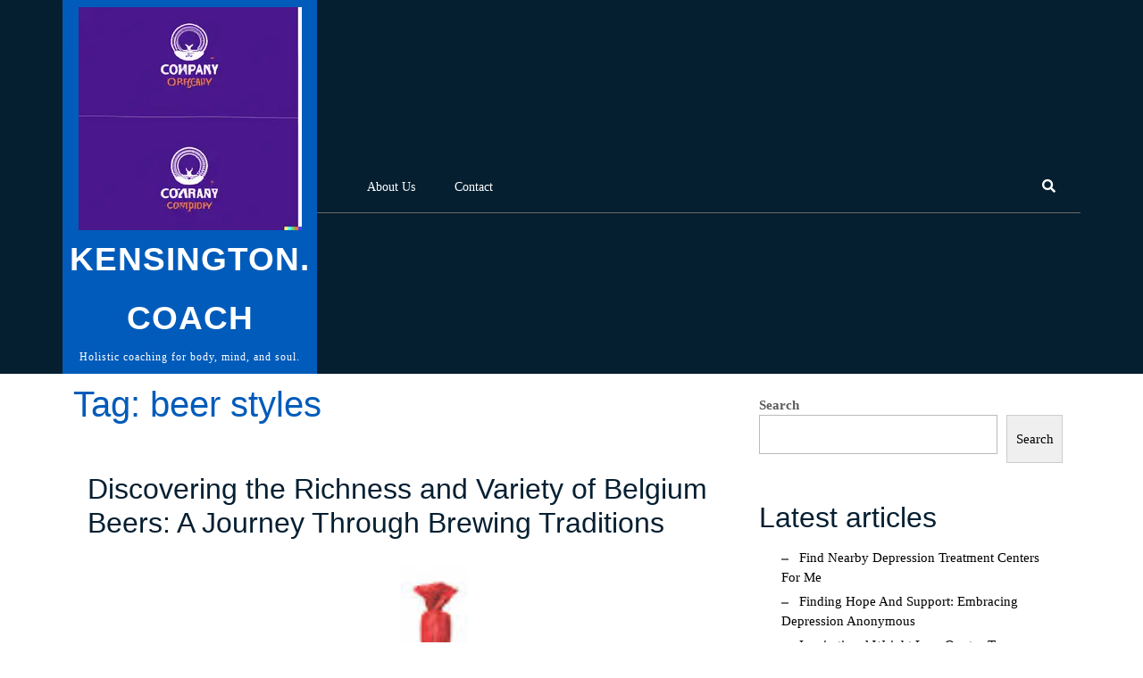

--- FILE ---
content_type: text/html; charset=UTF-8
request_url: https://kensington.coach/tag/beer-styles/
body_size: 17266
content:
<!DOCTYPE html>
<html lang="en-US">
<head>
  <meta charset="UTF-8">
  <meta name="viewport" content="width=device-width">
  <meta name='robots' content='index, follow, max-image-preview:large, max-snippet:-1, max-video-preview:-1' />

	<!-- This site is optimized with the Yoast SEO plugin v26.7 - https://yoast.com/wordpress/plugins/seo/ -->
	<title>beer styles Archives - kensington.coach</title>
	<link rel="canonical" href="https://kensington.coach/tag/beer-styles/" />
	<meta property="og:locale" content="en_US" />
	<meta property="og:type" content="article" />
	<meta property="og:title" content="beer styles Archives - kensington.coach" />
	<meta property="og:url" content="https://kensington.coach/tag/beer-styles/" />
	<meta property="og:site_name" content="kensington.coach" />
	<meta name="twitter:card" content="summary_large_image" />
	<script type="application/ld+json" class="yoast-schema-graph">{"@context":"https://schema.org","@graph":[{"@type":"CollectionPage","@id":"https://kensington.coach/tag/beer-styles/","url":"https://kensington.coach/tag/beer-styles/","name":"beer styles Archives - kensington.coach","isPartOf":{"@id":"https://kensington.coach/#website"},"primaryImageOfPage":{"@id":"https://kensington.coach/tag/beer-styles/#primaryimage"},"image":{"@id":"https://kensington.coach/tag/beer-styles/#primaryimage"},"thumbnailUrl":"https://i0.wp.com/kensington.coach/wp-content/uploads/2023/04/belgium-beers-72.jpg?fit=305%2C165&ssl=1","breadcrumb":{"@id":"https://kensington.coach/tag/beer-styles/#breadcrumb"},"inLanguage":"en-US"},{"@type":"ImageObject","inLanguage":"en-US","@id":"https://kensington.coach/tag/beer-styles/#primaryimage","url":"https://i0.wp.com/kensington.coach/wp-content/uploads/2023/04/belgium-beers-72.jpg?fit=305%2C165&ssl=1","contentUrl":"https://i0.wp.com/kensington.coach/wp-content/uploads/2023/04/belgium-beers-72.jpg?fit=305%2C165&ssl=1","width":305,"height":165,"caption":"belgium beers"},{"@type":"BreadcrumbList","@id":"https://kensington.coach/tag/beer-styles/#breadcrumb","itemListElement":[{"@type":"ListItem","position":1,"name":"Home","item":"https://kensington.coach/"},{"@type":"ListItem","position":2,"name":"beer styles"}]},{"@type":"WebSite","@id":"https://kensington.coach/#website","url":"https://kensington.coach/","name":"kensington.coach","description":"Holistic coaching for body, mind, and soul.","publisher":{"@id":"https://kensington.coach/#organization"},"potentialAction":[{"@type":"SearchAction","target":{"@type":"EntryPoint","urlTemplate":"https://kensington.coach/?s={search_term_string}"},"query-input":{"@type":"PropertyValueSpecification","valueRequired":true,"valueName":"search_term_string"}}],"inLanguage":"en-US"},{"@type":"Organization","@id":"https://kensington.coach/#organization","name":"kensington.coach","url":"https://kensington.coach/","logo":{"@type":"ImageObject","inLanguage":"en-US","@id":"https://kensington.coach/#/schema/logo/image/","url":"https://i0.wp.com/kensington.coach/wp-content/uploads/2024/07/sitelogo-1.webp?fit=250%2C250&ssl=1","contentUrl":"https://i0.wp.com/kensington.coach/wp-content/uploads/2024/07/sitelogo-1.webp?fit=250%2C250&ssl=1","width":250,"height":250,"caption":"kensington.coach"},"image":{"@id":"https://kensington.coach/#/schema/logo/image/"}}]}</script>
	<!-- / Yoast SEO plugin. -->


<link rel='dns-prefetch' href='//stats.wp.com' />
<link rel='preconnect' href='//i0.wp.com' />
<link rel='preconnect' href='//c0.wp.com' />
<link rel="alternate" type="application/rss+xml" title="kensington.coach &raquo; Feed" href="https://kensington.coach/feed/" />
<link rel="alternate" type="application/rss+xml" title="kensington.coach &raquo; Comments Feed" href="https://kensington.coach/comments/feed/" />
<link rel="alternate" type="application/rss+xml" title="kensington.coach &raquo; beer styles Tag Feed" href="https://kensington.coach/tag/beer-styles/feed/" />
<style id='wp-img-auto-sizes-contain-inline-css' type='text/css'>
img:is([sizes=auto i],[sizes^="auto," i]){contain-intrinsic-size:3000px 1500px}
/*# sourceURL=wp-img-auto-sizes-contain-inline-css */
</style>
<style id='wp-emoji-styles-inline-css' type='text/css'>

	img.wp-smiley, img.emoji {
		display: inline !important;
		border: none !important;
		box-shadow: none !important;
		height: 1em !important;
		width: 1em !important;
		margin: 0 0.07em !important;
		vertical-align: -0.1em !important;
		background: none !important;
		padding: 0 !important;
	}
/*# sourceURL=wp-emoji-styles-inline-css */
</style>
<style id='wp-block-library-inline-css' type='text/css'>
:root{--wp-block-synced-color:#7a00df;--wp-block-synced-color--rgb:122,0,223;--wp-bound-block-color:var(--wp-block-synced-color);--wp-editor-canvas-background:#ddd;--wp-admin-theme-color:#007cba;--wp-admin-theme-color--rgb:0,124,186;--wp-admin-theme-color-darker-10:#006ba1;--wp-admin-theme-color-darker-10--rgb:0,107,160.5;--wp-admin-theme-color-darker-20:#005a87;--wp-admin-theme-color-darker-20--rgb:0,90,135;--wp-admin-border-width-focus:2px}@media (min-resolution:192dpi){:root{--wp-admin-border-width-focus:1.5px}}.wp-element-button{cursor:pointer}:root .has-very-light-gray-background-color{background-color:#eee}:root .has-very-dark-gray-background-color{background-color:#313131}:root .has-very-light-gray-color{color:#eee}:root .has-very-dark-gray-color{color:#313131}:root .has-vivid-green-cyan-to-vivid-cyan-blue-gradient-background{background:linear-gradient(135deg,#00d084,#0693e3)}:root .has-purple-crush-gradient-background{background:linear-gradient(135deg,#34e2e4,#4721fb 50%,#ab1dfe)}:root .has-hazy-dawn-gradient-background{background:linear-gradient(135deg,#faaca8,#dad0ec)}:root .has-subdued-olive-gradient-background{background:linear-gradient(135deg,#fafae1,#67a671)}:root .has-atomic-cream-gradient-background{background:linear-gradient(135deg,#fdd79a,#004a59)}:root .has-nightshade-gradient-background{background:linear-gradient(135deg,#330968,#31cdcf)}:root .has-midnight-gradient-background{background:linear-gradient(135deg,#020381,#2874fc)}:root{--wp--preset--font-size--normal:16px;--wp--preset--font-size--huge:42px}.has-regular-font-size{font-size:1em}.has-larger-font-size{font-size:2.625em}.has-normal-font-size{font-size:var(--wp--preset--font-size--normal)}.has-huge-font-size{font-size:var(--wp--preset--font-size--huge)}.has-text-align-center{text-align:center}.has-text-align-left{text-align:left}.has-text-align-right{text-align:right}.has-fit-text{white-space:nowrap!important}#end-resizable-editor-section{display:none}.aligncenter{clear:both}.items-justified-left{justify-content:flex-start}.items-justified-center{justify-content:center}.items-justified-right{justify-content:flex-end}.items-justified-space-between{justify-content:space-between}.screen-reader-text{border:0;clip-path:inset(50%);height:1px;margin:-1px;overflow:hidden;padding:0;position:absolute;width:1px;word-wrap:normal!important}.screen-reader-text:focus{background-color:#ddd;clip-path:none;color:#444;display:block;font-size:1em;height:auto;left:5px;line-height:normal;padding:15px 23px 14px;text-decoration:none;top:5px;width:auto;z-index:100000}html :where(.has-border-color){border-style:solid}html :where([style*=border-top-color]){border-top-style:solid}html :where([style*=border-right-color]){border-right-style:solid}html :where([style*=border-bottom-color]){border-bottom-style:solid}html :where([style*=border-left-color]){border-left-style:solid}html :where([style*=border-width]){border-style:solid}html :where([style*=border-top-width]){border-top-style:solid}html :where([style*=border-right-width]){border-right-style:solid}html :where([style*=border-bottom-width]){border-bottom-style:solid}html :where([style*=border-left-width]){border-left-style:solid}html :where(img[class*=wp-image-]){height:auto;max-width:100%}:where(figure){margin:0 0 1em}html :where(.is-position-sticky){--wp-admin--admin-bar--position-offset:var(--wp-admin--admin-bar--height,0px)}@media screen and (max-width:600px){html :where(.is-position-sticky){--wp-admin--admin-bar--position-offset:0px}}

/*# sourceURL=wp-block-library-inline-css */
</style><style id='wp-block-archives-inline-css' type='text/css'>
.wp-block-archives{box-sizing:border-box}.wp-block-archives-dropdown label{display:block}
/*# sourceURL=https://c0.wp.com/c/6.9/wp-includes/blocks/archives/style.min.css */
</style>
<style id='wp-block-categories-inline-css' type='text/css'>
.wp-block-categories{box-sizing:border-box}.wp-block-categories.alignleft{margin-right:2em}.wp-block-categories.alignright{margin-left:2em}.wp-block-categories.wp-block-categories-dropdown.aligncenter{text-align:center}.wp-block-categories .wp-block-categories__label{display:block;width:100%}
/*# sourceURL=https://c0.wp.com/c/6.9/wp-includes/blocks/categories/style.min.css */
</style>
<style id='wp-block-heading-inline-css' type='text/css'>
h1:where(.wp-block-heading).has-background,h2:where(.wp-block-heading).has-background,h3:where(.wp-block-heading).has-background,h4:where(.wp-block-heading).has-background,h5:where(.wp-block-heading).has-background,h6:where(.wp-block-heading).has-background{padding:1.25em 2.375em}h1.has-text-align-left[style*=writing-mode]:where([style*=vertical-lr]),h1.has-text-align-right[style*=writing-mode]:where([style*=vertical-rl]),h2.has-text-align-left[style*=writing-mode]:where([style*=vertical-lr]),h2.has-text-align-right[style*=writing-mode]:where([style*=vertical-rl]),h3.has-text-align-left[style*=writing-mode]:where([style*=vertical-lr]),h3.has-text-align-right[style*=writing-mode]:where([style*=vertical-rl]),h4.has-text-align-left[style*=writing-mode]:where([style*=vertical-lr]),h4.has-text-align-right[style*=writing-mode]:where([style*=vertical-rl]),h5.has-text-align-left[style*=writing-mode]:where([style*=vertical-lr]),h5.has-text-align-right[style*=writing-mode]:where([style*=vertical-rl]),h6.has-text-align-left[style*=writing-mode]:where([style*=vertical-lr]),h6.has-text-align-right[style*=writing-mode]:where([style*=vertical-rl]){rotate:180deg}
/*# sourceURL=https://c0.wp.com/c/6.9/wp-includes/blocks/heading/style.min.css */
</style>
<style id='wp-block-latest-comments-inline-css' type='text/css'>
ol.wp-block-latest-comments{box-sizing:border-box;margin-left:0}:where(.wp-block-latest-comments:not([style*=line-height] .wp-block-latest-comments__comment)){line-height:1.1}:where(.wp-block-latest-comments:not([style*=line-height] .wp-block-latest-comments__comment-excerpt p)){line-height:1.8}.has-dates :where(.wp-block-latest-comments:not([style*=line-height])),.has-excerpts :where(.wp-block-latest-comments:not([style*=line-height])){line-height:1.5}.wp-block-latest-comments .wp-block-latest-comments{padding-left:0}.wp-block-latest-comments__comment{list-style:none;margin-bottom:1em}.has-avatars .wp-block-latest-comments__comment{list-style:none;min-height:2.25em}.has-avatars .wp-block-latest-comments__comment .wp-block-latest-comments__comment-excerpt,.has-avatars .wp-block-latest-comments__comment .wp-block-latest-comments__comment-meta{margin-left:3.25em}.wp-block-latest-comments__comment-excerpt p{font-size:.875em;margin:.36em 0 1.4em}.wp-block-latest-comments__comment-date{display:block;font-size:.75em}.wp-block-latest-comments .avatar,.wp-block-latest-comments__comment-avatar{border-radius:1.5em;display:block;float:left;height:2.5em;margin-right:.75em;width:2.5em}.wp-block-latest-comments[class*=-font-size] a,.wp-block-latest-comments[style*=font-size] a{font-size:inherit}
/*# sourceURL=https://c0.wp.com/c/6.9/wp-includes/blocks/latest-comments/style.min.css */
</style>
<style id='wp-block-latest-posts-inline-css' type='text/css'>
.wp-block-latest-posts{box-sizing:border-box}.wp-block-latest-posts.alignleft{margin-right:2em}.wp-block-latest-posts.alignright{margin-left:2em}.wp-block-latest-posts.wp-block-latest-posts__list{list-style:none}.wp-block-latest-posts.wp-block-latest-posts__list li{clear:both;overflow-wrap:break-word}.wp-block-latest-posts.is-grid{display:flex;flex-wrap:wrap}.wp-block-latest-posts.is-grid li{margin:0 1.25em 1.25em 0;width:100%}@media (min-width:600px){.wp-block-latest-posts.columns-2 li{width:calc(50% - .625em)}.wp-block-latest-posts.columns-2 li:nth-child(2n){margin-right:0}.wp-block-latest-posts.columns-3 li{width:calc(33.33333% - .83333em)}.wp-block-latest-posts.columns-3 li:nth-child(3n){margin-right:0}.wp-block-latest-posts.columns-4 li{width:calc(25% - .9375em)}.wp-block-latest-posts.columns-4 li:nth-child(4n){margin-right:0}.wp-block-latest-posts.columns-5 li{width:calc(20% - 1em)}.wp-block-latest-posts.columns-5 li:nth-child(5n){margin-right:0}.wp-block-latest-posts.columns-6 li{width:calc(16.66667% - 1.04167em)}.wp-block-latest-posts.columns-6 li:nth-child(6n){margin-right:0}}:root :where(.wp-block-latest-posts.is-grid){padding:0}:root :where(.wp-block-latest-posts.wp-block-latest-posts__list){padding-left:0}.wp-block-latest-posts__post-author,.wp-block-latest-posts__post-date{display:block;font-size:.8125em}.wp-block-latest-posts__post-excerpt,.wp-block-latest-posts__post-full-content{margin-bottom:1em;margin-top:.5em}.wp-block-latest-posts__featured-image a{display:inline-block}.wp-block-latest-posts__featured-image img{height:auto;max-width:100%;width:auto}.wp-block-latest-posts__featured-image.alignleft{float:left;margin-right:1em}.wp-block-latest-posts__featured-image.alignright{float:right;margin-left:1em}.wp-block-latest-posts__featured-image.aligncenter{margin-bottom:1em;text-align:center}
/*# sourceURL=https://c0.wp.com/c/6.9/wp-includes/blocks/latest-posts/style.min.css */
</style>
<style id='wp-block-search-inline-css' type='text/css'>
.wp-block-search__button{margin-left:10px;word-break:normal}.wp-block-search__button.has-icon{line-height:0}.wp-block-search__button svg{height:1.25em;min-height:24px;min-width:24px;width:1.25em;fill:currentColor;vertical-align:text-bottom}:where(.wp-block-search__button){border:1px solid #ccc;padding:6px 10px}.wp-block-search__inside-wrapper{display:flex;flex:auto;flex-wrap:nowrap;max-width:100%}.wp-block-search__label{width:100%}.wp-block-search.wp-block-search__button-only .wp-block-search__button{box-sizing:border-box;display:flex;flex-shrink:0;justify-content:center;margin-left:0;max-width:100%}.wp-block-search.wp-block-search__button-only .wp-block-search__inside-wrapper{min-width:0!important;transition-property:width}.wp-block-search.wp-block-search__button-only .wp-block-search__input{flex-basis:100%;transition-duration:.3s}.wp-block-search.wp-block-search__button-only.wp-block-search__searchfield-hidden,.wp-block-search.wp-block-search__button-only.wp-block-search__searchfield-hidden .wp-block-search__inside-wrapper{overflow:hidden}.wp-block-search.wp-block-search__button-only.wp-block-search__searchfield-hidden .wp-block-search__input{border-left-width:0!important;border-right-width:0!important;flex-basis:0;flex-grow:0;margin:0;min-width:0!important;padding-left:0!important;padding-right:0!important;width:0!important}:where(.wp-block-search__input){appearance:none;border:1px solid #949494;flex-grow:1;font-family:inherit;font-size:inherit;font-style:inherit;font-weight:inherit;letter-spacing:inherit;line-height:inherit;margin-left:0;margin-right:0;min-width:3rem;padding:8px;text-decoration:unset!important;text-transform:inherit}:where(.wp-block-search__button-inside .wp-block-search__inside-wrapper){background-color:#fff;border:1px solid #949494;box-sizing:border-box;padding:4px}:where(.wp-block-search__button-inside .wp-block-search__inside-wrapper) .wp-block-search__input{border:none;border-radius:0;padding:0 4px}:where(.wp-block-search__button-inside .wp-block-search__inside-wrapper) .wp-block-search__input:focus{outline:none}:where(.wp-block-search__button-inside .wp-block-search__inside-wrapper) :where(.wp-block-search__button){padding:4px 8px}.wp-block-search.aligncenter .wp-block-search__inside-wrapper{margin:auto}.wp-block[data-align=right] .wp-block-search.wp-block-search__button-only .wp-block-search__inside-wrapper{float:right}
/*# sourceURL=https://c0.wp.com/c/6.9/wp-includes/blocks/search/style.min.css */
</style>
<style id='wp-block-search-theme-inline-css' type='text/css'>
.wp-block-search .wp-block-search__label{font-weight:700}.wp-block-search__button{border:1px solid #ccc;padding:.375em .625em}
/*# sourceURL=https://c0.wp.com/c/6.9/wp-includes/blocks/search/theme.min.css */
</style>
<style id='wp-block-group-inline-css' type='text/css'>
.wp-block-group{box-sizing:border-box}:where(.wp-block-group.wp-block-group-is-layout-constrained){position:relative}
/*# sourceURL=https://c0.wp.com/c/6.9/wp-includes/blocks/group/style.min.css */
</style>
<style id='wp-block-group-theme-inline-css' type='text/css'>
:where(.wp-block-group.has-background){padding:1.25em 2.375em}
/*# sourceURL=https://c0.wp.com/c/6.9/wp-includes/blocks/group/theme.min.css */
</style>
<style id='global-styles-inline-css' type='text/css'>
:root{--wp--preset--aspect-ratio--square: 1;--wp--preset--aspect-ratio--4-3: 4/3;--wp--preset--aspect-ratio--3-4: 3/4;--wp--preset--aspect-ratio--3-2: 3/2;--wp--preset--aspect-ratio--2-3: 2/3;--wp--preset--aspect-ratio--16-9: 16/9;--wp--preset--aspect-ratio--9-16: 9/16;--wp--preset--color--black: #000000;--wp--preset--color--cyan-bluish-gray: #abb8c3;--wp--preset--color--white: #ffffff;--wp--preset--color--pale-pink: #f78da7;--wp--preset--color--vivid-red: #cf2e2e;--wp--preset--color--luminous-vivid-orange: #ff6900;--wp--preset--color--luminous-vivid-amber: #fcb900;--wp--preset--color--light-green-cyan: #7bdcb5;--wp--preset--color--vivid-green-cyan: #00d084;--wp--preset--color--pale-cyan-blue: #8ed1fc;--wp--preset--color--vivid-cyan-blue: #0693e3;--wp--preset--color--vivid-purple: #9b51e0;--wp--preset--gradient--vivid-cyan-blue-to-vivid-purple: linear-gradient(135deg,rgb(6,147,227) 0%,rgb(155,81,224) 100%);--wp--preset--gradient--light-green-cyan-to-vivid-green-cyan: linear-gradient(135deg,rgb(122,220,180) 0%,rgb(0,208,130) 100%);--wp--preset--gradient--luminous-vivid-amber-to-luminous-vivid-orange: linear-gradient(135deg,rgb(252,185,0) 0%,rgb(255,105,0) 100%);--wp--preset--gradient--luminous-vivid-orange-to-vivid-red: linear-gradient(135deg,rgb(255,105,0) 0%,rgb(207,46,46) 100%);--wp--preset--gradient--very-light-gray-to-cyan-bluish-gray: linear-gradient(135deg,rgb(238,238,238) 0%,rgb(169,184,195) 100%);--wp--preset--gradient--cool-to-warm-spectrum: linear-gradient(135deg,rgb(74,234,220) 0%,rgb(151,120,209) 20%,rgb(207,42,186) 40%,rgb(238,44,130) 60%,rgb(251,105,98) 80%,rgb(254,248,76) 100%);--wp--preset--gradient--blush-light-purple: linear-gradient(135deg,rgb(255,206,236) 0%,rgb(152,150,240) 100%);--wp--preset--gradient--blush-bordeaux: linear-gradient(135deg,rgb(254,205,165) 0%,rgb(254,45,45) 50%,rgb(107,0,62) 100%);--wp--preset--gradient--luminous-dusk: linear-gradient(135deg,rgb(255,203,112) 0%,rgb(199,81,192) 50%,rgb(65,88,208) 100%);--wp--preset--gradient--pale-ocean: linear-gradient(135deg,rgb(255,245,203) 0%,rgb(182,227,212) 50%,rgb(51,167,181) 100%);--wp--preset--gradient--electric-grass: linear-gradient(135deg,rgb(202,248,128) 0%,rgb(113,206,126) 100%);--wp--preset--gradient--midnight: linear-gradient(135deg,rgb(2,3,129) 0%,rgb(40,116,252) 100%);--wp--preset--font-size--small: 13px;--wp--preset--font-size--medium: 20px;--wp--preset--font-size--large: 36px;--wp--preset--font-size--x-large: 42px;--wp--preset--spacing--20: 0.44rem;--wp--preset--spacing--30: 0.67rem;--wp--preset--spacing--40: 1rem;--wp--preset--spacing--50: 1.5rem;--wp--preset--spacing--60: 2.25rem;--wp--preset--spacing--70: 3.38rem;--wp--preset--spacing--80: 5.06rem;--wp--preset--shadow--natural: 6px 6px 9px rgba(0, 0, 0, 0.2);--wp--preset--shadow--deep: 12px 12px 50px rgba(0, 0, 0, 0.4);--wp--preset--shadow--sharp: 6px 6px 0px rgba(0, 0, 0, 0.2);--wp--preset--shadow--outlined: 6px 6px 0px -3px rgb(255, 255, 255), 6px 6px rgb(0, 0, 0);--wp--preset--shadow--crisp: 6px 6px 0px rgb(0, 0, 0);}:where(.is-layout-flex){gap: 0.5em;}:where(.is-layout-grid){gap: 0.5em;}body .is-layout-flex{display: flex;}.is-layout-flex{flex-wrap: wrap;align-items: center;}.is-layout-flex > :is(*, div){margin: 0;}body .is-layout-grid{display: grid;}.is-layout-grid > :is(*, div){margin: 0;}:where(.wp-block-columns.is-layout-flex){gap: 2em;}:where(.wp-block-columns.is-layout-grid){gap: 2em;}:where(.wp-block-post-template.is-layout-flex){gap: 1.25em;}:where(.wp-block-post-template.is-layout-grid){gap: 1.25em;}.has-black-color{color: var(--wp--preset--color--black) !important;}.has-cyan-bluish-gray-color{color: var(--wp--preset--color--cyan-bluish-gray) !important;}.has-white-color{color: var(--wp--preset--color--white) !important;}.has-pale-pink-color{color: var(--wp--preset--color--pale-pink) !important;}.has-vivid-red-color{color: var(--wp--preset--color--vivid-red) !important;}.has-luminous-vivid-orange-color{color: var(--wp--preset--color--luminous-vivid-orange) !important;}.has-luminous-vivid-amber-color{color: var(--wp--preset--color--luminous-vivid-amber) !important;}.has-light-green-cyan-color{color: var(--wp--preset--color--light-green-cyan) !important;}.has-vivid-green-cyan-color{color: var(--wp--preset--color--vivid-green-cyan) !important;}.has-pale-cyan-blue-color{color: var(--wp--preset--color--pale-cyan-blue) !important;}.has-vivid-cyan-blue-color{color: var(--wp--preset--color--vivid-cyan-blue) !important;}.has-vivid-purple-color{color: var(--wp--preset--color--vivid-purple) !important;}.has-black-background-color{background-color: var(--wp--preset--color--black) !important;}.has-cyan-bluish-gray-background-color{background-color: var(--wp--preset--color--cyan-bluish-gray) !important;}.has-white-background-color{background-color: var(--wp--preset--color--white) !important;}.has-pale-pink-background-color{background-color: var(--wp--preset--color--pale-pink) !important;}.has-vivid-red-background-color{background-color: var(--wp--preset--color--vivid-red) !important;}.has-luminous-vivid-orange-background-color{background-color: var(--wp--preset--color--luminous-vivid-orange) !important;}.has-luminous-vivid-amber-background-color{background-color: var(--wp--preset--color--luminous-vivid-amber) !important;}.has-light-green-cyan-background-color{background-color: var(--wp--preset--color--light-green-cyan) !important;}.has-vivid-green-cyan-background-color{background-color: var(--wp--preset--color--vivid-green-cyan) !important;}.has-pale-cyan-blue-background-color{background-color: var(--wp--preset--color--pale-cyan-blue) !important;}.has-vivid-cyan-blue-background-color{background-color: var(--wp--preset--color--vivid-cyan-blue) !important;}.has-vivid-purple-background-color{background-color: var(--wp--preset--color--vivid-purple) !important;}.has-black-border-color{border-color: var(--wp--preset--color--black) !important;}.has-cyan-bluish-gray-border-color{border-color: var(--wp--preset--color--cyan-bluish-gray) !important;}.has-white-border-color{border-color: var(--wp--preset--color--white) !important;}.has-pale-pink-border-color{border-color: var(--wp--preset--color--pale-pink) !important;}.has-vivid-red-border-color{border-color: var(--wp--preset--color--vivid-red) !important;}.has-luminous-vivid-orange-border-color{border-color: var(--wp--preset--color--luminous-vivid-orange) !important;}.has-luminous-vivid-amber-border-color{border-color: var(--wp--preset--color--luminous-vivid-amber) !important;}.has-light-green-cyan-border-color{border-color: var(--wp--preset--color--light-green-cyan) !important;}.has-vivid-green-cyan-border-color{border-color: var(--wp--preset--color--vivid-green-cyan) !important;}.has-pale-cyan-blue-border-color{border-color: var(--wp--preset--color--pale-cyan-blue) !important;}.has-vivid-cyan-blue-border-color{border-color: var(--wp--preset--color--vivid-cyan-blue) !important;}.has-vivid-purple-border-color{border-color: var(--wp--preset--color--vivid-purple) !important;}.has-vivid-cyan-blue-to-vivid-purple-gradient-background{background: var(--wp--preset--gradient--vivid-cyan-blue-to-vivid-purple) !important;}.has-light-green-cyan-to-vivid-green-cyan-gradient-background{background: var(--wp--preset--gradient--light-green-cyan-to-vivid-green-cyan) !important;}.has-luminous-vivid-amber-to-luminous-vivid-orange-gradient-background{background: var(--wp--preset--gradient--luminous-vivid-amber-to-luminous-vivid-orange) !important;}.has-luminous-vivid-orange-to-vivid-red-gradient-background{background: var(--wp--preset--gradient--luminous-vivid-orange-to-vivid-red) !important;}.has-very-light-gray-to-cyan-bluish-gray-gradient-background{background: var(--wp--preset--gradient--very-light-gray-to-cyan-bluish-gray) !important;}.has-cool-to-warm-spectrum-gradient-background{background: var(--wp--preset--gradient--cool-to-warm-spectrum) !important;}.has-blush-light-purple-gradient-background{background: var(--wp--preset--gradient--blush-light-purple) !important;}.has-blush-bordeaux-gradient-background{background: var(--wp--preset--gradient--blush-bordeaux) !important;}.has-luminous-dusk-gradient-background{background: var(--wp--preset--gradient--luminous-dusk) !important;}.has-pale-ocean-gradient-background{background: var(--wp--preset--gradient--pale-ocean) !important;}.has-electric-grass-gradient-background{background: var(--wp--preset--gradient--electric-grass) !important;}.has-midnight-gradient-background{background: var(--wp--preset--gradient--midnight) !important;}.has-small-font-size{font-size: var(--wp--preset--font-size--small) !important;}.has-medium-font-size{font-size: var(--wp--preset--font-size--medium) !important;}.has-large-font-size{font-size: var(--wp--preset--font-size--large) !important;}.has-x-large-font-size{font-size: var(--wp--preset--font-size--x-large) !important;}
/*# sourceURL=global-styles-inline-css */
</style>

<style id='classic-theme-styles-inline-css' type='text/css'>
/*! This file is auto-generated */
.wp-block-button__link{color:#fff;background-color:#32373c;border-radius:9999px;box-shadow:none;text-decoration:none;padding:calc(.667em + 2px) calc(1.333em + 2px);font-size:1.125em}.wp-block-file__button{background:#32373c;color:#fff;text-decoration:none}
/*# sourceURL=/wp-includes/css/classic-themes.min.css */
</style>
<link rel='stylesheet' id='cptch_stylesheet-css' href='https://kensington.coach/wp-content/plugins/captcha-bws/css/front_end_style.css?ver=5.2.7' type='text/css' media='all' />
<link rel='stylesheet' id='dashicons-css' href='https://c0.wp.com/c/6.9/wp-includes/css/dashicons.min.css' type='text/css' media='all' />
<link rel='stylesheet' id='cptch_desktop_style-css' href='https://kensington.coach/wp-content/plugins/captcha-bws/css/desktop_style.css?ver=5.2.7' type='text/css' media='all' />
<link rel='stylesheet' id='advance-coaching-font-css' href='https://kensington.coach/wp-content/fonts/4258b725ee03ebaafeb88b8e7336224d.css?ver=6.9' type='text/css' media='all' />
<link rel='stylesheet' id='advance-coaching-block-style-css' href='https://kensington.coach/wp-content/themes/advance-coaching/css/blocks.css?ver=6.9' type='text/css' media='all' />
<link rel='stylesheet' id='bootstrap-style-css' href='https://kensington.coach/wp-content/themes/advance-coaching/css/bootstrap.css?ver=6.9' type='text/css' media='all' />
<link rel='stylesheet' id='advance-coaching-basic-style-css' href='https://kensington.coach/wp-content/themes/advance-coaching/style.css?ver=6.9' type='text/css' media='all' />
<style id='advance-coaching-basic-style-inline-css' type='text/css'>

		p,span{
		    color:!important;
		    font-family: ;
		    font-size: ;
		}
		a{
		    color:!important;
		    font-family: ;
		}
		li{
		    color:!important;
		    font-family: ;
		}
		h1{
		    color:!important;
		    font-family: !important;
		    font-size: !important;
		}
		h2{
		    color:!important;
		    font-family: !important;
		    font-size: !important;
		}
		h3{
		    color:!important;
		    font-family: !important;
		    font-size: !important;
		}
		h4{
		    color:!important;
		    font-family: !important;
		    font-size: !important;
		}
		h5{
		    color:!important;
		    font-family: !important;
		    font-size: !important;
		}
		h6{
		    color:!important;
		    font-family: !important;
		    font-size: !important;
		}
	
.read-moresec a:hover, .logo, .top-header .time, .request-btn a i, #slider .carousel-control-next-icon i,#slider .carousel-control-prev-icon i, #slider .inner_carousel .read-btn a i, #coaching .read-more a i, .read-more-btn a i, #footer input[type="submit"], .copyright, #footer .tagcloud a:hover, .woocommerce span.onsale, .woocommerce #respond input#submit, .woocommerce a.button, .woocommerce button.button, .woocommerce input.button,.woocommerce #respond input#submit.alt, .woocommerce a.button.alt, .woocommerce button.button.alt, .woocommerce input.button.alt,#sidebar input[type="submit"], #sidebar .tagcloud a:hover, .pagination a:hover, .pagination .current, #footer input[type="submit"], #comments a.comment-reply-link, .tags p a:hover, .meta-nav:hover, #menu-sidebar input[type="submit"], .toggle-menu i, input[type="submit"], .logo_bar, #footer .woocommerce a.button:hover, .woocommerce button.button:hover, .woocommerce nav.woocommerce-pagination ul li a:focus, .woocommerce nav.woocommerce-pagination ul li a:hover, .woocommerce nav.woocommerce-pagination ul li span.current, #footer form.woocommerce-product-search button, #sidebar form.woocommerce-product-search button, .woocommerce .widget_price_filter .ui-slider .ui-slider-range, .woocommerce .widget_price_filter .ui-slider .ui-slider-handle{background-color: ;}.woocommerce-message::before, h1.entry-title,h1.page-title, h2.woocommerce-loop-product__title, .metabox a, .metabox i, .metabox .entry-comments, .tags i, .tags p a, .contact_data .mail i,#sidebar ul li a:hover, .meta-nav, .page-template-custom-front-page .search-box i, .page-box .metabox a, .entry-content a, .comment-body p a, .entry-content code, #footer li a:hover, h2.entry-title, h1.page-title, #footer .textwidget a, .entry-content a, #sidebar .textwidget a, .comment-body p a, .woocommerce-product-details__short-description p a{color: ;}.woocommerce-message, .primary-navigation ul ul li:first-child{border-top-color: ;}#footer input[type="search"],.primary-navigation ul ul, #footer form.woocommerce-product-search button, #sidebar form.woocommerce-product-search button{border-color: ;}#comments input[type="submit"].submit, nav.woocommerce-MyAccount-navigation ul li{background-color: !important;}#comments textarea{ width:100%;}@media screen and (max-width:1000px) {#menu-sidebar, .primary-navigation ul ul a, .primary-navigation li a:hover, .primary-navigation li:hover a,.primary-navigation ul ul ul ul, .primary-navigation a:focus, .page-template-custom-front-page .primary-navigation a:focus, .page-template-custom-front-page .primary-navigation a:hover, .primary-navigation li a:hover, .primary-navigation li:hover a{background-image: linear-gradient(-90deg, #000 0%,  120%);}.page-template-custom-front-page .contact_data .mail i{color: !important;}}body{max-width: 100%;}.page-template-custom-home-page .middle-header{width: 97.3%}.page-template-custom-front-page .contact-content{background-color:#051f31; position: static;}.page-template-custom-front-page .menu-bar{background-color:transparent;}.page-template-custom-front-page .primary-navigation a, .page-template-custom-front-page .sf-arrows .sf-with-ul:after, .page-template-custom-front-page .contact_data .mail p{color:#fff;}#slider .carousel-caption, #slider .inner_carousel, #slider .inner_carousel h1, #slider .inner_carousel p, #slider .readbutton{text-align:left; left:15%; right:45%;}#slider img{opacity:0.7}.new-text .read-more-btn a, #slider .inner_carousel .read-btn a, #comments .form-submit input[type="submit"],#coaching .read-more a{padding-top: px !important; padding-bottom: px !important; padding-left: px !important; padding-right: px !important; display:inline-block;}.new-text .read-more-btn a, #slider .inner_carousel .read-btn a, #comments .form-submit input[type="submit"], #coaching .read-more a{border-radius: px;}@media screen and (max-width:575px) {.fixed-header{position:static;} }@media screen and (max-width:575px) {#slider{display:none;} }@media screen and (max-width:575px) {#scroll-top{visibility: visible !important;} }@media screen and (max-width:575px) {#sidebar{display:block;} }@media screen and (max-width:575px) {#loader-wrapper{display:block;} }#sidebar aside, .page-box-single{background-color: transparent;}.woocommerce #respond input#submit, .woocommerce a.button, .woocommerce button.button, .woocommerce input.button, .woocommerce #respond input#submit.alt, .woocommerce a.button.alt, .woocommerce button.button.alt, .woocommerce input.button.alt, .woocommerce input.button.alt, .woocommerce button.button:disabled, .woocommerce button.button:disabled[disabled]{padding-top: 10px; padding-bottom: 10px;}.woocommerce #respond input#submit, .woocommerce a.button, .woocommerce button.button, .woocommerce input.button, .woocommerce #respond input#submit.alt, .woocommerce a.button.alt, .woocommerce button.button.alt, .woocommerce input.button.alt, .woocommerce input.button.alt, .woocommerce button.button:disabled, .woocommerce button.button:disabled[disabled]{padding-left: 16px; padding-right: 16px;}.woocommerce #respond input#submit, .woocommerce a.button, .woocommerce button.button, .woocommerce input.button, .woocommerce #respond input#submit.alt, .woocommerce a.button.alt, .woocommerce button.button.alt, .woocommerce input.button.alt, .woocommerce input.button.alt, .woocommerce button.button:disabled, .woocommerce button.button:disabled[disabled]{border-radius: 0px;}.woocommerce ul.products li.product, .woocommerce-page ul.products li.product{padding-top: 0px !important; padding-bottom: 0px !important;}.woocommerce ul.products li.product, .woocommerce-page ul.products li.product{padding-left: 0px !important; padding-right: 0px !important;}.woocommerce ul.products li.product, .woocommerce-page ul.products li.product{border-radius: 0px;}.woocommerce ul.products li.product, .woocommerce-page ul.products li.product{box-shadow: 0px 0px 0px #e4e4e4;}.copyright p{font-size: 16px !important;}.copyright{padding-top: 20px; padding-bottom: 20px;}#footer{background-color: ;}#scroll-top .fas{font-size: 22px;}#slider img{height: px;}#slider{background-color: 1;}.logo h1 a, .logo p a{font-size: 37px;}.logo p{font-size: 12px !important;}.woocommerce span.onsale {border-radius: 0px;}.woocommerce ul.products li.product .onsale{ left:auto; right:0;}.woocommerce span.onsale{font-size: 14px;}#loader-wrapper .loader-section{background-color: ;} .fixed-header{padding: 0px;}.box-image img{border-radius: 0px;}.box-image img{box-shadow: 0px 0px 0px #ccc;}#slider .carousel-caption, #slider .inner_carousel, #slider .inner_carousel h1, #slider .inner_carousel p, #slider .readbutton{top: %; bottom: %;left: %;right: %;}.primary-navigation a, .primary-navigation ul ul a, .sf-arrows .sf-with-ul:after, #menu-sidebar .primary-navigation a, .page-template-custom-front-page .sf-arrows .sf-with-ul:after{font-size: px;}.primary-navigation ul li, .sf-arrows .sf-with-ul:after{padding: px;}.primary-navigation a, .primary-navigation ul ul a, .sf-arrows .sf-with-ul:after, #menu-sidebar .primary-navigation a{font-weight: ;}.primary-navigation ul li a, .page-template-custom-front-page .primary-navigation ul li a{color: ;} .primary-navigation ul li a:hover, .page-template-custom-front-page .primary-navigation ul li a:hover {color: ;} .primary-navigation ul.sub-menu li a, .page-template-custom-front-page #header .contact-content .primary-navigation ul.sub-menu li a {color: ;} .primary-navigation ul.sub-menu li a:hover {color: !important;} .logo p {color:  !important;}.site-title a{color:  !important;}.logo{padding-top: px !important; padding-bottom: px !important;}.logo{padding-left: px; padding-right: px;}.logo{margin-top: px; margin-bottom: px;}.logo{margin-left: px; margin-right: px;}.toggle-menu i {background-color:}.woocommerce ul.products li.product .onsale{padding-top: px; padding-bottom: px !important;}.woocommerce ul.products li.product .onsale{padding-left: px; padding-right: px;}.woocommerce ul.products li.product .onsale{margin-top: px !important; margin-bottom: px !important;}.woocommerce ul.products li.product .onsale{margin-left: px !important; margin-right: px !important;}
/*# sourceURL=advance-coaching-basic-style-inline-css */
</style>
<link rel='stylesheet' id='advance-coaching-customcss-css' href='https://kensington.coach/wp-content/themes/advance-coaching/css/custom.css?ver=6.9' type='text/css' media='all' />
<link rel='stylesheet' id='advance-coaching-block-pattern-frontend-css' href='https://kensington.coach/wp-content/themes/advance-coaching/theme-block-pattern/css/block-pattern-frontend.css?ver=6.9' type='text/css' media='all' />
<link rel='stylesheet' id='font-awesome-style-css' href='https://kensington.coach/wp-content/themes/advance-coaching/css/fontawesome-all.css?ver=6.9' type='text/css' media='all' />
<script type="text/javascript" src="https://c0.wp.com/c/6.9/wp-includes/js/jquery/jquery.min.js" id="jquery-core-js"></script>
<script type="text/javascript" src="https://c0.wp.com/c/6.9/wp-includes/js/jquery/jquery-migrate.min.js" id="jquery-migrate-js"></script>
<script type="text/javascript" src="https://kensington.coach/wp-content/themes/advance-coaching/js/custom.js?ver=6.9" id="advance-coaching-customscripts-jquery-js"></script>
<script type="text/javascript" src="https://kensington.coach/wp-content/themes/advance-coaching/js/bootstrap.js?ver=6.9" id="bootstrap-jquery-js"></script>
<link rel="https://api.w.org/" href="https://kensington.coach/wp-json/" /><link rel="alternate" title="JSON" type="application/json" href="https://kensington.coach/wp-json/wp/v2/tags/1124" /><link rel="EditURI" type="application/rsd+xml" title="RSD" href="https://kensington.coach/xmlrpc.php?rsd" />
<meta name="generator" content="WordPress 6.9" />
	<style>img#wpstats{display:none}</style>
		<link rel="icon" href="https://i0.wp.com/kensington.coach/wp-content/uploads/2024/07/siteicon-1.webp?fit=32%2C32&#038;ssl=1" sizes="32x32" />
<link rel="icon" href="https://i0.wp.com/kensington.coach/wp-content/uploads/2024/07/siteicon-1.webp?fit=192%2C192&#038;ssl=1" sizes="192x192" />
<link rel="apple-touch-icon" href="https://i0.wp.com/kensington.coach/wp-content/uploads/2024/07/siteicon-1.webp?fit=180%2C180&#038;ssl=1" />
<meta name="msapplication-TileImage" content="https://i0.wp.com/kensington.coach/wp-content/uploads/2024/07/siteicon-1.webp?fit=270%2C270&#038;ssl=1" />
</head>
<body class="archive tag tag-beer-styles tag-1124 wp-custom-logo wp-embed-responsive wp-theme-advance-coaching">
    <header role="banner">
        <!-- preloader -->
                  <div id="loader-wrapper" class="w-100 h-100">
          <div id="loader" class="rounded-circle"></div>
          <div class="loader-section section-left"></div>
          <div class="loader-section section-right"></div>
        </div>
            <!-- preloader end -->
    <a class="screen-reader-text skip-link" href="#maincontent">Skip to content</a>
    <div id="header">
            <div class="contact-content">
        <div class="container">
          <div class="menu-bar">
            <div class="row">
              <div class="col-lg-3 col-md-4 logo_bar p-0">
                <div class="logo py-2">
                                      <div class="site-logo"><a href="https://kensington.coach/" class="custom-logo-link" rel="home"><img width="250" height="250" src="https://i0.wp.com/kensington.coach/wp-content/uploads/2024/07/sitelogo-1.webp?fit=250%2C250&amp;ssl=1" class="custom-logo" alt="sitelogo" decoding="async" fetchpriority="high" srcset="https://i0.wp.com/kensington.coach/wp-content/uploads/2024/07/sitelogo-1.webp?w=250&amp;ssl=1 250w, https://i0.wp.com/kensington.coach/wp-content/uploads/2024/07/sitelogo-1.webp?resize=150%2C150&amp;ssl=1 150w" sizes="(max-width: 250px) 100vw, 250px" /></a></div>
                                                                                                                        <p class="site-title m-0"><a href="https://kensington.coach/" rel="home" class="text-start text-uppercase">kensington.coach</a></p>
                                                                                                                        <p class="site-description m-0">
                        Holistic coaching for body, mind, and soul.                      </p>
                                                      </div>
              </div>         
              <div class="col-lg-9 col-md-8 p-0 align-self-center">
                <div class="topbar">
                  <div class="close-sticky ">
                                          <div class="toggle-menu responsive-menu text-center">
                        <button role="tab" class="mobiletoggle"><i class="fas fa-bars m-2 p-2"></i><span class="screen-reader-text">Open Menu</span></button>
                      </div>
                                        <div class="row m-0">
                      <div class="col-lg-11 col-md-11 align-self-center">
                        <div class="main-menu">
                          <div class="container">
                            <div id="menu-sidebar" class="nav sidebar">
                              <nav id="primary-site-navigation" class="primary-navigation" role="navigation" aria-label="Top Menu">
                                <div class="main-menu-navigation clearfix"><ul id="menu-primary-menu" class="clearfix mobile_nav m-lg-0 text-lg-start ps-lg-0"><li id="menu-item-16" class="menu-item menu-item-type-post_type menu-item-object-page menu-item-16"><a href="https://kensington.coach/about/">About us</a></li>
<li id="menu-item-35" class="menu-item menu-item-type-post_type menu-item-object-page menu-item-35"><a href="https://kensington.coach/contact/">Contact</a></li>
</ul></div>                                <div class="request-btn mt-3">
                                                                  </div>
                                                                  <form role="search" method="get" class="search-form" action="https://kensington.coach/">
	<label>
		<span class="screen-reader-text">Search for:</span>
		<input type="search" class="search-field" placeholder="Search" value="" name="s">
	</label>
	<input type="submit" class="search-submit" value="Search">
</form>                                                                <a href="javascript:void(0)" class="closebtn responsive-menu"><i class="far fa-times-circle"></i><span class="screen-reader-text">Close Menu</span></a>
                              </nav>
                            </div>
                          </div>
                        </div>
                      </div>
                                              <div class="col-lg-1 col-md-1 col-6 align-self-center">
                          <div class="search-box my-3 align-self-center">
                            <button type="button" class="search-open"><i class="fas fa-search"></i></button>
                          </div>
                        </div>
                                          </div>
                  </div>
                  <div class="search-outer">
                    <div class="serach_inner w-100 h-100">
                      <form role="search" method="get" class="search-form" action="https://kensington.coach/">
	<label>
		<span class="screen-reader-text">Search for:</span>
		<input type="search" class="search-field" placeholder="Search" value="" name="s">
	</label>
	<input type="submit" class="search-submit" value="Search">
</form>                    </div>
                    <button type="button" class="search-close">X</span></button>
                  </div>
                  <div class="contact_data row m-0">
                    <div class="col-lg-4 col-md-4">
                                          </div>
                    <div class="col-lg-4 col-md-4">
                       
                    </div>
                    <div class="col-lg-4 col-md-4">
                                          </div>
                  </div>
                </div>
              </div>
            </div>
          </div>
        </div>
      </div>
    </div>
  </header>
<main role="main" id="maincontent" class="our-services">
    <div class="innerlightbox">
        <div class="container">
                            <div class="row">
                    <div id="post-177" class="col-lg-8 col-md-8 post-177 post type-post status-publish format-standard has-post-thumbnail hentry category-uncategorized tag-alcohol-content tag-architecture tag-beer tag-beer-styles tag-belgian-fries-frites tag-belgian-strong-ale tag-belgian-witbier tag-belgium tag-belgium-beers tag-best-beer-in-the-world-title-multiple-times tag-brewing-history tag-brewing-process tag-coriander tag-craft-beer-enthusiasts tag-cuisine tag-cultural-heritage tag-dark-ales tag-diverse-selection-of-beer-styles tag-flavor-profile tag-fruity-aroma tag-high-quality-ingredients tag-hops-and-malted-barley tag-international-trappist-association-guidelines tag-light-lagers tag-mayonnaise-dipping-sauce tag-middle-ages tag-monasteries tag-monks tag-orange-peel tag-pilsner tag-rich-history tag-sour-beers tag-trappist-ales tag-trappist-beers tag-unique-tartness tag-westvleteren-abbey-brewery tag-wheat-beers tag-white-beer">
                        <h1 class="page-title text-start mb-3">Tag: <span>beer styles</span></h1>                          
<article class="page-box p-3 my-3 mx-0">
  <h2><a href="https://kensington.coach/uncategorized/belgium-beers-2/" title="Discovering the Richness and Variety of Belgium Beers: A Journey Through Brewing Traditions">Discovering the Richness and Variety of Belgium Beers: A Journey Through Brewing Traditions<span class="screen-reader-text">Discovering the Richness and Variety of Belgium Beers: A Journey Through Brewing Traditions</span></a></h2>
              <div class="box-image m-0">
          <img width="305" height="165" src="https://kensington.coach/wp-content/uploads/2023/04/belgium-beers-72.jpg" class="attachment-post-thumbnail size-post-thumbnail wp-post-image" alt="belgium beers" decoding="async" />        </div>
        <div class="new-text">
        <div class="metabox pt-3 px-0 pb-2">
              <span class="entry-date"><i class="fa fa-calendar pe-2"></i><a href="https://kensington.coach/2023/05/03/">03 May 2023<span class="screen-reader-text">03 May 2023</span></a></span>                    <span class="entry-author"><i class="fa fa-user pe-2"></i><a href="https://kensington.coach/author/kensingtoncoach/">kensingtoncoach<span class="screen-reader-text">kensingtoncoach</span></a></span>
                    <span class="entry-comments ms-3"><i class="fas fa-comments pe-2"></i>0 Comments</span>                </div>
                      <div class="entry-content"><p class="my-3 mx-0">Belgium is a country known for its rich cultural heritage, stunning architecture, and delicious cuisine. However, one of the most ...</p></div>
                    <div class="read-more-btn my-3 mx-0 text-end">
        <a href="https://kensington.coach/uncategorized/belgium-beers-2/" class="p-2 ps-3">READ MORE<i class="fas fa-angle-right rounded-circle ms-3"></i><span class="screen-reader-text">READ MORE</span></a>
      </div>
      </div>
  <div class="clearfix"></div>
</article>                                                    <div class="navigation">
                                                            </div>
                          
                    </div>
                    <div class="col-lg-4 col-md-4">
                        
<div id="sidebar" class="mt-3">    
    <aside id="block-2" class="widget widget_block widget_search mb-3 p-2"><form role="search" method="get" action="https://kensington.coach/" class="wp-block-search__button-outside wp-block-search__text-button wp-block-search"    ><label class="wp-block-search__label" for="wp-block-search__input-1" >Search</label><div class="wp-block-search__inside-wrapper" ><input class="wp-block-search__input" id="wp-block-search__input-1" placeholder="" value="" type="search" name="s" required /><button aria-label="Search" class="wp-block-search__button wp-element-button" type="submit" >Search</button></div></form></aside><aside id="block-3" class="widget widget_block mb-3 p-2">
<div class="wp-block-group"><div class="wp-block-group__inner-container is-layout-flow wp-block-group-is-layout-flow">
<h2 class="wp-block-heading">Latest articles</h2>


<ul class="wp-block-latest-posts__list wp-block-latest-posts"><li><a class="wp-block-latest-posts__post-title" href="https://kensington.coach/treatment/depression-treatment-centers-near-me/">Find Nearby Depression Treatment Centers for Me</a></li>
<li><a class="wp-block-latest-posts__post-title" href="https://kensington.coach/uncategorized/depression-anonymous/">Finding Hope and Support: Embracing Depression Anonymous</a></li>
<li><a class="wp-block-latest-posts__post-title" href="https://kensington.coach/uncategorized/weight-loss-quotes/">Inspirational Weight Loss Quotes to Motivate Your Journey</a></li>
<li><a class="wp-block-latest-posts__post-title" href="https://kensington.coach/uncategorized/4-hours-ago/">Reflecting on Events: What Happened 4 Hours Ago?</a></li>
<li><a class="wp-block-latest-posts__post-title" href="https://kensington.coach/uncategorized/anxiety-meaning/">Understanding the Meaning of Anxiety: A Comprehensive Overview</a></li>
</ul></div></div>
</aside><aside id="block-4" class="widget widget_block mb-3 p-2">
<div class="wp-block-group"><div class="wp-block-group__inner-container is-layout-flow wp-block-group-is-layout-flow">
<h2 class="wp-block-heading">Latest comments</h2>


<ol class="wp-block-latest-comments"><li class="wp-block-latest-comments__comment"><article><footer class="wp-block-latest-comments__comment-meta"><span class="wp-block-latest-comments__comment-author">BrentNox</span> on <a class="wp-block-latest-comments__comment-link" href="https://kensington.coach/uncategorized/improving/#comment-1142">Unlocking Your Potential: The Path to Personal and Professional Improvement</a></footer></article></li><li class="wp-block-latest-comments__comment"><article><footer class="wp-block-latest-comments__comment-meta"><span class="wp-block-latest-comments__comment-author">ArmandRab</span> on <a class="wp-block-latest-comments__comment-link" href="https://kensington.coach/uncategorized/improving/#comment-1141">Unlocking Your Potential: The Path to Personal and Professional Improvement</a></footer></article></li><li class="wp-block-latest-comments__comment"><article><footer class="wp-block-latest-comments__comment-meta"><a class="wp-block-latest-comments__comment-author" href="https://www.theperfectkaraoke.com/">강남가라오케</a> on <a class="wp-block-latest-comments__comment-link" href="https://kensington.coach/uncategorized/weight-loss-exercise/#comment-1131">Unlock Your Potential: Effective Weight Loss Exercises for a Healthier You</a></footer></article></li><li class="wp-block-latest-comments__comment"><article><footer class="wp-block-latest-comments__comment-meta"><a class="wp-block-latest-comments__comment-author" href="https://www.youtube.com/watch?v=AUNBgSvXU7g">Axiron Ai</a> on <a class="wp-block-latest-comments__comment-link" href="https://kensington.coach/uncategorized/managing-stress-at-work/#comment-1130">Effective Strategies for Managing Stress at Work: Maintaining Balance and Well-Being</a></footer></article></li><li class="wp-block-latest-comments__comment"><article><footer class="wp-block-latest-comments__comment-meta"><a class="wp-block-latest-comments__comment-author" href="http://buy-backlinks.rozblog.com/">خرید بک لینک</a> on <a class="wp-block-latest-comments__comment-link" href="https://kensington.coach/uncategorized/weight-loss-exercise/#comment-1127">Unlock Your Potential: Effective Weight Loss Exercises for a Healthier You</a></footer></article></li></ol></div></div>
</aside><aside id="block-5" class="widget widget_block mb-3 p-2">
<div class="wp-block-group"><div class="wp-block-group__inner-container is-layout-flow wp-block-group-is-layout-flow">
<h2 class="wp-block-heading">Archive</h2>


<ul class="wp-block-archives-list wp-block-archives">	<li><a href='https://kensington.coach/2026/01/'>January 2026</a></li>
	<li><a href='https://kensington.coach/2025/12/'>December 2025</a></li>
	<li><a href='https://kensington.coach/2025/11/'>November 2025</a></li>
	<li><a href='https://kensington.coach/2025/10/'>October 2025</a></li>
	<li><a href='https://kensington.coach/2025/09/'>September 2025</a></li>
	<li><a href='https://kensington.coach/2025/08/'>August 2025</a></li>
	<li><a href='https://kensington.coach/2025/07/'>July 2025</a></li>
	<li><a href='https://kensington.coach/2025/06/'>June 2025</a></li>
	<li><a href='https://kensington.coach/2025/05/'>May 2025</a></li>
	<li><a href='https://kensington.coach/2025/04/'>April 2025</a></li>
	<li><a href='https://kensington.coach/2025/03/'>March 2025</a></li>
	<li><a href='https://kensington.coach/2025/02/'>February 2025</a></li>
	<li><a href='https://kensington.coach/2025/01/'>January 2025</a></li>
	<li><a href='https://kensington.coach/2024/12/'>December 2024</a></li>
	<li><a href='https://kensington.coach/2024/11/'>November 2024</a></li>
	<li><a href='https://kensington.coach/2024/10/'>October 2024</a></li>
	<li><a href='https://kensington.coach/2024/09/'>September 2024</a></li>
	<li><a href='https://kensington.coach/2024/08/'>August 2024</a></li>
	<li><a href='https://kensington.coach/2024/07/'>July 2024</a></li>
	<li><a href='https://kensington.coach/2024/06/'>June 2024</a></li>
	<li><a href='https://kensington.coach/2024/05/'>May 2024</a></li>
	<li><a href='https://kensington.coach/2024/04/'>April 2024</a></li>
	<li><a href='https://kensington.coach/2024/03/'>March 2024</a></li>
	<li><a href='https://kensington.coach/2024/02/'>February 2024</a></li>
	<li><a href='https://kensington.coach/2024/01/'>January 2024</a></li>
	<li><a href='https://kensington.coach/2023/12/'>December 2023</a></li>
	<li><a href='https://kensington.coach/2023/11/'>November 2023</a></li>
	<li><a href='https://kensington.coach/2023/10/'>October 2023</a></li>
	<li><a href='https://kensington.coach/2023/09/'>September 2023</a></li>
	<li><a href='https://kensington.coach/2023/08/'>August 2023</a></li>
	<li><a href='https://kensington.coach/2023/07/'>July 2023</a></li>
	<li><a href='https://kensington.coach/2023/06/'>June 2023</a></li>
	<li><a href='https://kensington.coach/2023/05/'>May 2023</a></li>
	<li><a href='https://kensington.coach/2023/04/'>April 2023</a></li>
	<li><a href='https://kensington.coach/2023/03/'>March 2023</a></li>
	<li><a href='https://kensington.coach/2023/02/'>February 2023</a></li>
</ul></div></div>
</aside><aside id="block-6" class="widget widget_block mb-3 p-2">
<div class="wp-block-group"><div class="wp-block-group__inner-container is-layout-flow wp-block-group-is-layout-flow">
<h2 class="wp-block-heading">Categories</h2>


<ul class="wp-block-categories-list wp-block-categories">	<li class="cat-item cat-item-8377"><a href="https://kensington.coach/category/15-mg/">15 mg</a>
</li>
	<li class="cat-item cat-item-8376"><a href="https://kensington.coach/category/15mg/">15mg</a>
</li>
	<li class="cat-item cat-item-7237"><a href="https://kensington.coach/category/1mg/">1mg</a>
</li>
	<li class="cat-item cat-item-7128"><a href="https://kensington.coach/category/20-mg/">20 mg</a>
</li>
	<li class="cat-item cat-item-7127"><a href="https://kensington.coach/category/20mg/">20mg</a>
</li>
	<li class="cat-item cat-item-7790"><a href="https://kensington.coach/category/30-mg/">30 mg</a>
</li>
	<li class="cat-item cat-item-7789"><a href="https://kensington.coach/category/30mg/">30mg</a>
</li>
	<li class="cat-item cat-item-8251"><a href="https://kensington.coach/category/50-mg/">50 mg</a>
</li>
	<li class="cat-item cat-item-6713"><a href="https://kensington.coach/category/aa/">aa</a>
</li>
	<li class="cat-item cat-item-4230"><a href="https://kensington.coach/category/ab-exercises/">ab exercises</a>
</li>
	<li class="cat-item cat-item-4232"><a href="https://kensington.coach/category/ab-workout/">ab workout</a>
</li>
	<li class="cat-item cat-item-4553"><a href="https://kensington.coach/category/abc/">abc</a>
</li>
	<li class="cat-item cat-item-1961"><a href="https://kensington.coach/category/abc-liquor/">abc liquor</a>
</li>
	<li class="cat-item cat-item-4550"><a href="https://kensington.coach/category/abc-spirits/">abc spirits</a>
</li>
	<li class="cat-item cat-item-4304"><a href="https://kensington.coach/category/abdominal-exercises/">abdominal exercises</a>
</li>
	<li class="cat-item cat-item-4305"><a href="https://kensington.coach/category/abdominal-workouts/">abdominal workouts</a>
</li>
	<li class="cat-item cat-item-4287"><a href="https://kensington.coach/category/abs-exercises/">abs exercises</a>
</li>
	<li class="cat-item cat-item-4233"><a href="https://kensington.coach/category/abs-workout/">abs workout</a>
</li>
	<li class="cat-item cat-item-8958"><a href="https://kensington.coach/category/activity-tracker/">activity tracker</a>
</li>
	<li class="cat-item cat-item-6058"><a href="https://kensington.coach/category/acute-insomnia/">acute insomnia</a>
</li>
	<li class="cat-item cat-item-5410"><a href="https://kensington.coach/category/addiction/">addiction</a>
</li>
	<li class="cat-item cat-item-7802"><a href="https://kensington.coach/category/adhd/">adhd</a>
</li>
	<li class="cat-item cat-item-5553"><a href="https://kensington.coach/category/adults/">adults</a>
</li>
	<li class="cat-item cat-item-8725"><a href="https://kensington.coach/category/aerobics/">aerobics</a>
</li>
	<li class="cat-item cat-item-6026"><a href="https://kensington.coach/category/aids/">aids</a>
</li>
	<li class="cat-item cat-item-5409"><a href="https://kensington.coach/category/alcohol/">alcohol</a>
</li>
	<li class="cat-item cat-item-5608"><a href="https://kensington.coach/category/alcohol-addiction/">alcohol addiction</a>
</li>
	<li class="cat-item cat-item-6714"><a href="https://kensington.coach/category/alcoholics-anonymous/">alcoholics anonymous</a>
</li>
	<li class="cat-item cat-item-5607"><a href="https://kensington.coach/category/alcoholism/">alcoholism</a>
</li>
	<li class="cat-item cat-item-7750"><a href="https://kensington.coach/category/amazon/">amazon</a>
</li>
	<li class="cat-item cat-item-2873"><a href="https://kensington.coach/category/anxiety/">anxiety</a>
</li>
	<li class="cat-item cat-item-5472"><a href="https://kensington.coach/category/anxiety-disorder/">anxiety disorder</a>
</li>
	<li class="cat-item cat-item-3392"><a href="https://kensington.coach/category/anxiety-disorders/">anxiety disorders</a>
</li>
	<li class="cat-item cat-item-2875"><a href="https://kensington.coach/category/anxiety-hypnosis/">anxiety hypnosis</a>
</li>
	<li class="cat-item cat-item-5473"><a href="https://kensington.coach/category/anxiety-medication/">anxiety medication</a>
</li>
	<li class="cat-item cat-item-9062"><a href="https://kensington.coach/category/babies/">babies</a>
</li>
	<li class="cat-item cat-item-4972"><a href="https://kensington.coach/category/back/">back</a>
</li>
	<li class="cat-item cat-item-4975"><a href="https://kensington.coach/category/back-workout/">back workout</a>
</li>
	<li class="cat-item cat-item-4282"><a href="https://kensington.coach/category/banded/">banded</a>
</li>
	<li class="cat-item cat-item-4974"><a href="https://kensington.coach/category/barbell/">barbell</a>
</li>
	<li class="cat-item cat-item-4973"><a href="https://kensington.coach/category/barbell-exercises/">barbell exercises</a>
</li>
	<li class="cat-item cat-item-5909"><a href="https://kensington.coach/category/barre/">barre</a>
</li>
	<li class="cat-item cat-item-5168"><a href="https://kensington.coach/category/belly/">belly</a>
</li>
	<li class="cat-item cat-item-8893"><a href="https://kensington.coach/category/benadryl/">benadryl</a>
</li>
	<li class="cat-item cat-item-4256"><a href="https://kensington.coach/category/bench-press/">bench press</a>
</li>
	<li class="cat-item cat-item-4450"><a href="https://kensington.coach/category/bicycle-exercise/">bicycle exercise</a>
</li>
	<li class="cat-item cat-item-5682"><a href="https://kensington.coach/category/bipolar/">bipolar</a>
</li>
	<li class="cat-item cat-item-1911"><a href="https://kensington.coach/category/blue/">blue</a>
</li>
	<li class="cat-item cat-item-8614"><a href="https://kensington.coach/category/body-weight-workout/">body weight workout</a>
</li>
	<li class="cat-item cat-item-4328"><a href="https://kensington.coach/category/body-workout/">body workout</a>
</li>
	<li class="cat-item cat-item-4329"><a href="https://kensington.coach/category/bodyweight-workout/">bodyweight workout</a>
</li>
	<li class="cat-item cat-item-6532"><a href="https://kensington.coach/category/breathing-exercises/">breathing exercises</a>
</li>
	<li class="cat-item cat-item-4762"><a href="https://kensington.coach/category/calf-exercises/">calf exercises</a>
</li>
	<li class="cat-item cat-item-4763"><a href="https://kensington.coach/category/calf-raise/">calf raise</a>
</li>
	<li class="cat-item cat-item-2314"><a href="https://kensington.coach/category/calming-music/">calming music</a>
</li>
	<li class="cat-item cat-item-2208"><a href="https://kensington.coach/category/carbs/">carbs</a>
</li>
	<li class="cat-item cat-item-8658"><a href="https://kensington.coach/category/cardio/">cardio</a>
</li>
	<li class="cat-item cat-item-8532"><a href="https://kensington.coach/category/cardio-workout/">cardio workout</a>
</li>
	<li class="cat-item cat-item-8544"><a href="https://kensington.coach/category/cardio-workouts/">cardio workouts</a>
</li>
	<li class="cat-item cat-item-6004"><a href="https://kensington.coach/category/career/">career</a>
</li>
	<li class="cat-item cat-item-5780"><a href="https://kensington.coach/category/career-development/">career development</a>
</li>
	<li class="cat-item cat-item-5517"><a href="https://kensington.coach/category/causes/">causes</a>
</li>
	<li class="cat-item cat-item-5516"><a href="https://kensington.coach/category/causes-of-insomnia/">causes of insomnia</a>
</li>
	<li class="cat-item cat-item-5743"><a href="https://kensington.coach/category/certificate/">certificate</a>
</li>
	<li class="cat-item cat-item-8053"><a href="https://kensington.coach/category/certificate-course/">certificate course</a>
</li>
	<li class="cat-item cat-item-2406"><a href="https://kensington.coach/category/certificate-courses/">certificate courses</a>
</li>
	<li class="cat-item cat-item-4632"><a href="https://kensington.coach/category/chest/">chest</a>
</li>
	<li class="cat-item cat-item-4633"><a href="https://kensington.coach/category/chest-workout/">chest workout</a>
</li>
	<li class="cat-item cat-item-6472"><a href="https://kensington.coach/category/children/">children</a>
</li>
	<li class="cat-item cat-item-5323"><a href="https://kensington.coach/category/chronic-insomnia/">chronic insomnia</a>
</li>
	<li class="cat-item cat-item-2836"><a href="https://kensington.coach/category/chronic-pain/">chronic pain</a>
</li>
	<li class="cat-item cat-item-6979"><a href="https://kensington.coach/category/circadian-rhythm-disorder/">circadian rhythm disorder</a>
</li>
	<li class="cat-item cat-item-7557"><a href="https://kensington.coach/category/clinical-depression/">clinical depression</a>
</li>
	<li class="cat-item cat-item-4108"><a href="https://kensington.coach/category/coach/">coach</a>
</li>
	<li class="cat-item cat-item-1912"><a href="https://kensington.coach/category/cocktails/">cocktails</a>
</li>
	<li class="cat-item cat-item-6725"><a href="https://kensington.coach/category/coffee/">coffee</a>
</li>
	<li class="cat-item cat-item-4231"><a href="https://kensington.coach/category/core-exercises/">core exercises</a>
</li>
	<li class="cat-item cat-item-4234"><a href="https://kensington.coach/category/core-workouts/">core workouts</a>
</li>
	<li class="cat-item cat-item-7358"><a href="https://kensington.coach/category/costco/">costco</a>
</li>
	<li class="cat-item cat-item-5413"><a href="https://kensington.coach/category/counselor/">counselor</a>
</li>
	<li class="cat-item cat-item-7099"><a href="https://kensington.coach/category/cvs/">cvs</a>
</li>
	<li class="cat-item cat-item-4451"><a href="https://kensington.coach/category/cycling/">cycling</a>
</li>
	<li class="cat-item cat-item-6781"><a href="https://kensington.coach/category/day/">day</a>
</li>
	<li class="cat-item cat-item-2491"><a href="https://kensington.coach/category/deep-sleep-music/">deep sleep music</a>
</li>
	<li class="cat-item cat-item-5711"><a href="https://kensington.coach/category/dementia/">dementia</a>
</li>
	<li class="cat-item cat-item-2945"><a href="https://kensington.coach/category/depression/">depression</a>
</li>
	<li class="cat-item cat-item-3108"><a href="https://kensington.coach/category/depressive-disorder/">depressive disorder</a>
</li>
	<li class="cat-item cat-item-7114"><a href="https://kensington.coach/category/detox-center-near-me/">detox center near me</a>
</li>
	<li class="cat-item cat-item-5744"><a href="https://kensington.coach/category/development/">development</a>
</li>
	<li class="cat-item cat-item-5591"><a href="https://kensington.coach/category/diabetes/">diabetes</a>
</li>
	<li class="cat-item cat-item-2671"><a href="https://kensington.coach/category/disorder/">disorder</a>
</li>
	<li class="cat-item cat-item-8408"><a href="https://kensington.coach/category/dollar-general/">dollar general</a>
</li>
	<li class="cat-item cat-item-3053"><a href="https://kensington.coach/category/dolores-cannon/">dolores cannon</a>
</li>
	<li class="cat-item cat-item-5408"><a href="https://kensington.coach/category/drug-addiction/">drug addiction</a>
</li>
	<li class="cat-item cat-item-6592"><a href="https://kensington.coach/category/drugs/">drugs</a>
</li>
	<li class="cat-item cat-item-8745"><a href="https://kensington.coach/category/during/">during</a>
</li>
	<li class="cat-item cat-item-2670"><a href="https://kensington.coach/category/eating-disorders/">eating disorders</a>
</li>
	<li class="cat-item cat-item-3149"><a href="https://kensington.coach/category/education/">education</a>
</li>
	<li class="cat-item cat-item-5463"><a href="https://kensington.coach/category/example/">example</a>
</li>
	<li class="cat-item cat-item-1647"><a href="https://kensington.coach/category/examples/">examples</a>
</li>
	<li class="cat-item cat-item-1755"><a href="https://kensington.coach/category/executive-coach/">executive coach</a>
</li>
	<li class="cat-item cat-item-5670"><a href="https://kensington.coach/category/executive-coaching/">executive coaching</a>
</li>
	<li class="cat-item cat-item-4512"><a href="https://kensington.coach/category/exercise-ball/">exercise ball</a>
</li>
	<li class="cat-item cat-item-5943"><a href="https://kensington.coach/category/face/">face</a>
</li>
	<li class="cat-item cat-item-5944"><a href="https://kensington.coach/category/face-pull/">face pull</a>
</li>
	<li class="cat-item cat-item-3212"><a href="https://kensington.coach/category/famous/">famous</a>
</li>
	<li class="cat-item cat-item-6779"><a href="https://kensington.coach/category/funny-quotes/">funny quotes</a>
</li>
	<li class="cat-item cat-item-8957"><a href="https://kensington.coach/category/garmin/">garmin</a>
</li>
	<li class="cat-item cat-item-8960"><a href="https://kensington.coach/category/garmin-forerunner/">garmin forerunner</a>
</li>
	<li class="cat-item cat-item-9042"><a href="https://kensington.coach/category/gnc/">gnc</a>
</li>
	<li class="cat-item cat-item-8072"><a href="https://kensington.coach/category/good-day-chocolate/">good day chocolate</a>
</li>
	<li class="cat-item cat-item-7855"><a href="https://kensington.coach/category/good-night-quotes/">good night quotes</a>
</li>
	<li class="cat-item cat-item-8874"><a href="https://kensington.coach/category/google/">google</a>
</li>
	<li class="cat-item cat-item-5469"><a href="https://kensington.coach/category/guided-imagery/">guided imagery</a>
</li>
	<li class="cat-item cat-item-3817"><a href="https://kensington.coach/category/guided-meditation/">guided meditation</a>
</li>
	<li class="cat-item cat-item-6379"><a href="https://kensington.coach/category/health/">health</a>
</li>
	<li class="cat-item cat-item-3470"><a href="https://kensington.coach/category/health-anxiety/">health anxiety</a>
</li>
	<li class="cat-item cat-item-5232"><a href="https://kensington.coach/category/herbal/">herbal</a>
</li>
	<li class="cat-item cat-item-5233"><a href="https://kensington.coach/category/herbal-medicine/">herbal medicine</a>
</li>
	<li class="cat-item cat-item-6704"><a href="https://kensington.coach/category/hiit-workout/">hiit workout</a>
</li>
	<li class="cat-item cat-item-6705"><a href="https://kensington.coach/category/hiit-workouts/">hiit workouts</a>
</li>
	<li class="cat-item cat-item-2052"><a href="https://kensington.coach/category/holiday-liquor/">holiday liquor</a>
</li>
	<li class="cat-item cat-item-4552"><a href="https://kensington.coach/category/hour/">hour</a>
</li>
	<li class="cat-item cat-item-2888"><a href="https://kensington.coach/category/hypno-band/">hypno band</a>
</li>
	<li class="cat-item cat-item-3818"><a href="https://kensington.coach/category/hypnosis-music/">hypnosis music</a>
</li>
	<li class="cat-item cat-item-4079"><a href="https://kensington.coach/category/hypnotherapy/">hypnotherapy</a>
</li>
	<li class="cat-item cat-item-2405"><a href="https://kensington.coach/category/hypnotherapy-courses/">hypnotherapy courses</a>
</li>
	<li class="cat-item cat-item-52"><a href="https://kensington.coach/category/insomnia/">insomnia</a>
</li>
	<li class="cat-item cat-item-3211"><a href="https://kensington.coach/category/inspirational-quotes/">inspirational quotes</a>
</li>
	<li class="cat-item cat-item-6471"><a href="https://kensington.coach/category/kids/">kids</a>
</li>
	<li class="cat-item cat-item-1075"><a href="https://kensington.coach/category/leadership/">leadership</a>
</li>
	<li class="cat-item cat-item-8814"><a href="https://kensington.coach/category/leadership-development/">leadership development</a>
</li>
	<li class="cat-item cat-item-8748"><a href="https://kensington.coach/category/leadership-quote/">leadership quote</a>
</li>
	<li class="cat-item cat-item-8747"><a href="https://kensington.coach/category/leadership-quotes/">leadership quotes</a>
</li>
	<li class="cat-item cat-item-8642"><a href="https://kensington.coach/category/learning/">learning</a>
</li>
	<li class="cat-item cat-item-5124"><a href="https://kensington.coach/category/leg/">leg</a>
</li>
	<li class="cat-item cat-item-5125"><a href="https://kensington.coach/category/leg-workout/">leg workout</a>
</li>
	<li class="cat-item cat-item-2115"><a href="https://kensington.coach/category/life-coach/">life coach</a>
</li>
	<li class="cat-item cat-item-3721"><a href="https://kensington.coach/category/life-quotes/">life quotes</a>
</li>
	<li class="cat-item cat-item-8651"><a href="https://kensington.coach/category/lifting/">lifting</a>
</li>
	<li class="cat-item cat-item-7073"><a href="https://kensington.coach/category/liqueur/">liqueur</a>
</li>
	<li class="cat-item cat-item-1673"><a href="https://kensington.coach/category/liquor/">liquor</a>
</li>
	<li class="cat-item cat-item-7088"><a href="https://kensington.coach/category/liquor-city/">liquor city</a>
</li>
	<li class="cat-item cat-item-4551"><a href="https://kensington.coach/category/liquor-store/">liquor store</a>
</li>
	<li class="cat-item cat-item-2207"><a href="https://kensington.coach/category/low-carb/">low carb</a>
</li>
	<li class="cat-item cat-item-5648"><a href="https://kensington.coach/category/maintenance-insomnia/">maintenance insomnia</a>
</li>
	<li class="cat-item cat-item-6734"><a href="https://kensington.coach/category/major-depression/">major depression</a>
</li>
	<li class="cat-item cat-item-5450"><a href="https://kensington.coach/category/management/">management</a>
</li>
	<li class="cat-item cat-item-5449"><a href="https://kensington.coach/category/management-skills/">management skills</a>
</li>
	<li class="cat-item cat-item-4513"><a href="https://kensington.coach/category/medicine-ball/">medicine ball</a>
</li>
	<li class="cat-item cat-item-3796"><a href="https://kensington.coach/category/meditation/">meditation</a>
</li>
	<li class="cat-item cat-item-2285"><a href="https://kensington.coach/category/meditation-music/">meditation music</a>
</li>
	<li class="cat-item cat-item-7238"><a href="https://kensington.coach/category/melatonin-1-mg/">melatonin 1 mg</a>
</li>
	<li class="cat-item cat-item-7049"><a href="https://kensington.coach/category/melatonin-3-mg/">melatonin 3 mg</a>
</li>
	<li class="cat-item cat-item-7014"><a href="https://kensington.coach/category/melatonin-liquid/">melatonin liquid</a>
</li>
	<li class="cat-item cat-item-6051"><a href="https://kensington.coach/category/melatonin-tablets/">melatonin tablets</a>
</li>
	<li class="cat-item cat-item-4970"><a href="https://kensington.coach/category/men/">men</a>
</li>
	<li class="cat-item cat-item-5652"><a href="https://kensington.coach/category/menopause/">menopause</a>
</li>
	<li class="cat-item cat-item-5412"><a href="https://kensington.coach/category/mental-health-counselor/">mental health counselor</a>
</li>
	<li class="cat-item cat-item-2584"><a href="https://kensington.coach/category/mental-health-professional/">mental health professional</a>
</li>
	<li class="cat-item cat-item-2583"><a href="https://kensington.coach/category/mental-health-therapist/">mental health therapist</a>
</li>
	<li class="cat-item cat-item-8123"><a href="https://kensington.coach/category/mental-stress/">mental stress</a>
</li>
	<li class="cat-item cat-item-3873"><a href="https://kensington.coach/category/mindfulness-meditation/">mindfulness meditation</a>
</li>
	<li class="cat-item cat-item-7759"><a href="https://kensington.coach/category/monday/">monday</a>
</li>
	<li class="cat-item cat-item-9063"><a href="https://kensington.coach/category/month/">month</a>
</li>
	<li class="cat-item cat-item-8933"><a href="https://kensington.coach/category/morning/">morning</a>
</li>
	<li class="cat-item cat-item-3210"><a href="https://kensington.coach/category/motivational-quotes/">motivational quotes</a>
</li>
	<li class="cat-item cat-item-4422"><a href="https://kensington.coach/category/muscles/">muscles</a>
</li>
	<li class="cat-item cat-item-2284"><a href="https://kensington.coach/category/music/">music</a>
</li>
	<li class="cat-item cat-item-6693"><a href="https://kensington.coach/category/natrol/">natrol</a>
</li>
	<li class="cat-item cat-item-5580"><a href="https://kensington.coach/category/nature-made/">nature made</a>
</li>
	<li class="cat-item cat-item-6052"><a href="https://kensington.coach/category/natures-best/">nature&#039;s best</a>
</li>
	<li class="cat-item cat-item-7514"><a href="https://kensington.coach/category/natures-bounty/">nature&#039;s bounty</a>
</li>
	<li class="cat-item cat-item-9052"><a href="https://kensington.coach/category/natures-truth/">nature&#039;s truth</a>
</li>
	<li class="cat-item cat-item-7733"><a href="https://kensington.coach/category/natures-bounty-2/">natures bounty</a>
</li>
	<li class="cat-item cat-item-7856"><a href="https://kensington.coach/category/night/">night</a>
</li>
	<li class="cat-item cat-item-2874"><a href="https://kensington.coach/category/ocd/">ocd</a>
</li>
	<li class="cat-item cat-item-8177"><a href="https://kensington.coach/category/ohiomhas/">ohiomhas</a>
</li>
	<li class="cat-item cat-item-9064"><a href="https://kensington.coach/category/old/">old</a>
</li>
	<li class="cat-item cat-item-6898"><a href="https://kensington.coach/category/olly/">olly</a>
</li>
	<li class="cat-item cat-item-1990"><a href="https://kensington.coach/category/online-liquor-store/">online liquor store</a>
</li>
	<li class="cat-item cat-item-8314"><a href="https://kensington.coach/category/onset-insomnia/">onset insomnia</a>
</li>
	<li class="cat-item cat-item-4865"><a href="https://kensington.coach/category/overhead-press/">overhead press</a>
</li>
	<li class="cat-item cat-item-8091"><a href="https://kensington.coach/category/pain/">pain</a>
</li>
	<li class="cat-item cat-item-3685"><a href="https://kensington.coach/category/personal/">personal</a>
</li>
	<li class="cat-item cat-item-5742"><a href="https://kensington.coach/category/personal-coaching/">personal coaching</a>
</li>
	<li class="cat-item cat-item-4107"><a href="https://kensington.coach/category/personal-development/">personal development</a>
</li>
	<li class="cat-item cat-item-4106"><a href="https://kensington.coach/category/personal-life/">personal life</a>
</li>
	<li class="cat-item cat-item-2982"><a href="https://kensington.coach/category/phobia/">phobia</a>
</li>
	<li class="cat-item cat-item-6053"><a href="https://kensington.coach/category/pill/">pill</a>
</li>
	<li class="cat-item cat-item-7072"><a href="https://kensington.coach/category/pink/">pink</a>
</li>
	<li class="cat-item cat-item-5222"><a href="https://kensington.coach/category/plank/">plank</a>
</li>
	<li class="cat-item cat-item-5223"><a href="https://kensington.coach/category/plank-workout/">plank workout</a>
</li>
	<li class="cat-item cat-item-7895"><a href="https://kensington.coach/category/pms/">pms</a>
</li>
	<li class="cat-item cat-item-8502"><a href="https://kensington.coach/category/positive-quote/">positive quote</a>
</li>
	<li class="cat-item cat-item-8503"><a href="https://kensington.coach/category/positive-quotes/">positive quotes</a>
</li>
	<li class="cat-item cat-item-5624"><a href="https://kensington.coach/category/pregnancy/">pregnancy</a>
</li>
	<li class="cat-item cat-item-7888"><a href="https://kensington.coach/category/primary-insomnia/">primary insomnia</a>
</li>
	<li class="cat-item cat-item-5445"><a href="https://kensington.coach/category/professional-course/">professional course</a>
</li>
	<li class="cat-item cat-item-7009"><a href="https://kensington.coach/category/programming-course/">programming course</a>
</li>
	<li class="cat-item cat-item-4421"><a href="https://kensington.coach/category/progressive-relaxation/">progressive relaxation</a>
</li>
	<li class="cat-item cat-item-8333"><a href="https://kensington.coach/category/prozac/">prozac</a>
</li>
	<li class="cat-item cat-item-5392"><a href="https://kensington.coach/category/psychologist-near-me/">psychologist near me</a>
</li>
	<li class="cat-item cat-item-3333"><a href="https://kensington.coach/category/ptsd/">ptsd</a>
</li>
	<li class="cat-item cat-item-1569"><a href="https://kensington.coach/category/quit-smoking-hypnosis/">quit smoking hypnosis</a>
</li>
	<li class="cat-item cat-item-7179"><a href="https://kensington.coach/category/qunol/">qunol</a>
</li>
	<li class="cat-item cat-item-4286"><a href="https://kensington.coach/category/rectus/">rectus</a>
</li>
	<li class="cat-item cat-item-5802"><a href="https://kensington.coach/category/reddit/">reddit</a>
</li>
	<li class="cat-item cat-item-1796"><a href="https://kensington.coach/category/relaxing-music/">relaxing music</a>
</li>
	<li class="cat-item cat-item-3545"><a href="https://kensington.coach/category/rem-behavior-disorder/">rem behavior disorder</a>
</li>
	<li class="cat-item cat-item-4280"><a href="https://kensington.coach/category/resistance-band/">resistance band</a>
</li>
	<li class="cat-item cat-item-4281"><a href="https://kensington.coach/category/resistance-band-workouts/">resistance band workouts</a>
</li>
	<li class="cat-item cat-item-4279"><a href="https://kensington.coach/category/resistance-bands/">resistance bands</a>
</li>
	<li class="cat-item cat-item-6629"><a href="https://kensington.coach/category/resistance-training/">resistance training</a>
</li>
	<li class="cat-item cat-item-3109"><a href="https://kensington.coach/category/sadness/">sadness</a>
</li>
	<li class="cat-item cat-item-4863"><a href="https://kensington.coach/category/shoulder/">shoulder</a>
</li>
	<li class="cat-item cat-item-4864"><a href="https://kensington.coach/category/shoulder-press/">shoulder press</a>
</li>
	<li class="cat-item cat-item-7660"><a href="https://kensington.coach/category/skills/">skills</a>
</li>
	<li class="cat-item cat-item-3239"><a href="https://kensington.coach/category/sleep-disorders/">sleep disorders</a>
</li>
	<li class="cat-item cat-item-5665"><a href="https://kensington.coach/category/sleep-medication/">sleep medication</a>
</li>
	<li class="cat-item cat-item-8959"><a href="https://kensington.coach/category/sleep-monitor/">sleep monitor</a>
</li>
	<li class="cat-item cat-item-2327"><a href="https://kensington.coach/category/sleep-problems/">sleep problems</a>
</li>
	<li class="cat-item cat-item-2604"><a href="https://kensington.coach/category/social-anxiety/">social anxiety</a>
</li>
	<li class="cat-item cat-item-2315"><a href="https://kensington.coach/category/soothing-music/">soothing music</a>
</li>
	<li class="cat-item cat-item-1991"><a href="https://kensington.coach/category/spirits/">spirits</a>
</li>
	<li class="cat-item cat-item-7694"><a href="https://kensington.coach/category/spring-valley/">spring valley</a>
</li>
	<li class="cat-item cat-item-5167"><a href="https://kensington.coach/category/stomach-exercises/">stomach exercises</a>
</li>
	<li class="cat-item cat-item-8568"><a href="https://kensington.coach/category/strength-training/">strength training</a>
</li>
	<li class="cat-item cat-item-2176"><a href="https://kensington.coach/category/stress/">stress</a>
</li>
	<li class="cat-item cat-item-6633"><a href="https://kensington.coach/category/student/">student</a>
</li>
	<li class="cat-item cat-item-5411"><a href="https://kensington.coach/category/substance-abuse/">substance abuse</a>
</li>
	<li class="cat-item cat-item-3471"><a href="https://kensington.coach/category/symptoms/">symptoms</a>
</li>
	<li class="cat-item cat-item-8375"><a href="https://kensington.coach/category/take-15/">take 15</a>
</li>
	<li class="cat-item cat-item-7126"><a href="https://kensington.coach/category/take-20/">take 20</a>
</li>
	<li class="cat-item cat-item-7645"><a href="https://kensington.coach/category/target/">target</a>
</li>
	<li class="cat-item cat-item-3148"><a href="https://kensington.coach/category/teachers/">teachers</a>
</li>
	<li class="cat-item cat-item-8323"><a href="https://kensington.coach/category/ted-talk/">ted talk</a>
</li>
	<li class="cat-item cat-item-9047"><a href="https://kensington.coach/category/teenagers/">teenagers</a>
</li>
	<li class="cat-item cat-item-8185"><a href="https://kensington.coach/category/teens/">teens</a>
</li>
	<li class="cat-item cat-item-5728"><a href="https://kensington.coach/category/terminal-insomnia/">terminal insomnia</a>
</li>
	<li class="cat-item cat-item-2585"><a href="https://kensington.coach/category/therapist/">therapist</a>
</li>
	<li class="cat-item cat-item-8001"><a href="https://kensington.coach/category/thing/">thing</a>
</li>
	<li class="cat-item cat-item-6872"><a href="https://kensington.coach/category/thursday/">thursday</a>
</li>
	<li class="cat-item cat-item-8103"><a href="https://kensington.coach/category/trader-joes/">trader joe&#039;s</a>
</li>
	<li class="cat-item cat-item-51"><a href="https://kensington.coach/category/treatment/">treatment</a>
</li>
	<li class="cat-item cat-item-7638"><a href="https://kensington.coach/category/tylenol/">tylenol</a>
</li>
	<li class="cat-item cat-item-7666"><a href="https://kensington.coach/category/types-of-insomnia/">types of insomnia</a>
</li>
	<li class="cat-item cat-item-1"><a href="https://kensington.coach/category/uncategorized/">Uncategorized</a>
</li>
	<li class="cat-item cat-item-7456"><a href="https://kensington.coach/category/unconscious/">unconscious</a>
</li>
	<li class="cat-item cat-item-8684"><a href="https://kensington.coach/category/upper/">upper</a>
</li>
	<li class="cat-item cat-item-7533"><a href="https://kensington.coach/category/vicks/">vicks</a>
</li>
	<li class="cat-item cat-item-2887"><a href="https://kensington.coach/category/virtual-hypnotherapy/">virtual hypnotherapy</a>
</li>
	<li class="cat-item cat-item-7670"><a href="https://kensington.coach/category/vitafusion/">vitafusion</a>
</li>
	<li class="cat-item cat-item-6755"><a href="https://kensington.coach/category/vodka/">vodka</a>
</li>
	<li class="cat-item cat-item-5159"><a href="https://kensington.coach/category/waist/">waist</a>
</li>
	<li class="cat-item cat-item-7246"><a href="https://kensington.coach/category/walgreens/">walgreens</a>
</li>
	<li class="cat-item cat-item-7761"><a href="https://kensington.coach/category/week/">week</a>
</li>
	<li class="cat-item cat-item-7760"><a href="https://kensington.coach/category/weekly/">weekly</a>
</li>
	<li class="cat-item cat-item-2826"><a href="https://kensington.coach/category/weight-loss-hypnosis/">weight loss hypnosis</a>
</li>
	<li class="cat-item cat-item-4327"><a href="https://kensington.coach/category/weight-training/">weight training</a>
</li>
	<li class="cat-item cat-item-2205"><a href="https://kensington.coach/category/wine/">wine</a>
</li>
	<li class="cat-item cat-item-8013"><a href="https://kensington.coach/category/women/">women</a>
</li>
	<li class="cat-item cat-item-8628"><a href="https://kensington.coach/category/women-quotes/">women quotes</a>
</li>
	<li class="cat-item cat-item-6780"><a href="https://kensington.coach/category/work-quotes/">work quotes</a>
</li>
	<li class="cat-item cat-item-8652"><a href="https://kensington.coach/category/workout-routine/">workout routine</a>
</li>
	<li class="cat-item cat-item-5920"><a href="https://kensington.coach/category/yoga/">yoga</a>
</li>
	<li class="cat-item cat-item-1795"><a href="https://kensington.coach/category/youtube/">youtube</a>
</li>
	<li class="cat-item cat-item-6881"><a href="https://kensington.coach/category/zarbees/">zarbee&#039;s</a>
</li>
	<li class="cat-item cat-item-7743"><a href="https://kensington.coach/category/zoloft/">zoloft</a>
</li>
	<li class="cat-item cat-item-7535"><a href="https://kensington.coach/category/zzzquil/">zzzquil</a>
</li>
	<li class="cat-item cat-item-7534"><a href="https://kensington.coach/category/zzzs/">zzzs</a>
</li>
</ul></div></div>
</aside>  
</div>                    </div>
                </div>
                        <div class="clearfix"></div>
        </div>
    </div>
</main>

<footer role="contentinfo">
    <div id="footer" class="copyright-wrapper py-3 px-0">
    <div class="container">
      <div class="row">
         
         
         
              </div>
    </div>
  </div>
  <div class="copyright text-center p-3">
    <p class="mb-0">© Copyright kensington.coach</p>
  </div>
</footer>

      <button id="scroll-top" title="Scroll to Top"><span class="fas fa-chevron-up" aria-hidden="true"></span><span class="screen-reader-text">Scroll to Top</span></button>
  
<script type="speculationrules">
{"prefetch":[{"source":"document","where":{"and":[{"href_matches":"/*"},{"not":{"href_matches":["/wp-*.php","/wp-admin/*","/wp-content/uploads/*","/wp-content/*","/wp-content/plugins/*","/wp-content/themes/advance-coaching/*","/*\\?(.+)"]}},{"not":{"selector_matches":"a[rel~=\"nofollow\"]"}},{"not":{"selector_matches":".no-prefetch, .no-prefetch a"}}]},"eagerness":"conservative"}]}
</script>
<script type="text/javascript" src="https://kensington.coach/wp-content/themes/advance-coaching/js/jquery.superfish.js?ver=6.9" id="jquery-superfish-js"></script>
<script type="text/javascript" id="jetpack-stats-js-before">
/* <![CDATA[ */
_stq = window._stq || [];
_stq.push([ "view", {"v":"ext","blog":"173437138","post":"0","tz":"0","srv":"kensington.coach","arch_tag":"beer-styles","arch_results":"1","j":"1:15.4"} ]);
_stq.push([ "clickTrackerInit", "173437138", "0" ]);
//# sourceURL=jetpack-stats-js-before
/* ]]> */
</script>
<script type="text/javascript" src="https://stats.wp.com/e-202603.js" id="jetpack-stats-js" defer="defer" data-wp-strategy="defer"></script>
<script id="wp-emoji-settings" type="application/json">
{"baseUrl":"https://s.w.org/images/core/emoji/17.0.2/72x72/","ext":".png","svgUrl":"https://s.w.org/images/core/emoji/17.0.2/svg/","svgExt":".svg","source":{"concatemoji":"https://kensington.coach/wp-includes/js/wp-emoji-release.min.js?ver=6.9"}}
</script>
<script type="module">
/* <![CDATA[ */
/*! This file is auto-generated */
const a=JSON.parse(document.getElementById("wp-emoji-settings").textContent),o=(window._wpemojiSettings=a,"wpEmojiSettingsSupports"),s=["flag","emoji"];function i(e){try{var t={supportTests:e,timestamp:(new Date).valueOf()};sessionStorage.setItem(o,JSON.stringify(t))}catch(e){}}function c(e,t,n){e.clearRect(0,0,e.canvas.width,e.canvas.height),e.fillText(t,0,0);t=new Uint32Array(e.getImageData(0,0,e.canvas.width,e.canvas.height).data);e.clearRect(0,0,e.canvas.width,e.canvas.height),e.fillText(n,0,0);const a=new Uint32Array(e.getImageData(0,0,e.canvas.width,e.canvas.height).data);return t.every((e,t)=>e===a[t])}function p(e,t){e.clearRect(0,0,e.canvas.width,e.canvas.height),e.fillText(t,0,0);var n=e.getImageData(16,16,1,1);for(let e=0;e<n.data.length;e++)if(0!==n.data[e])return!1;return!0}function u(e,t,n,a){switch(t){case"flag":return n(e,"\ud83c\udff3\ufe0f\u200d\u26a7\ufe0f","\ud83c\udff3\ufe0f\u200b\u26a7\ufe0f")?!1:!n(e,"\ud83c\udde8\ud83c\uddf6","\ud83c\udde8\u200b\ud83c\uddf6")&&!n(e,"\ud83c\udff4\udb40\udc67\udb40\udc62\udb40\udc65\udb40\udc6e\udb40\udc67\udb40\udc7f","\ud83c\udff4\u200b\udb40\udc67\u200b\udb40\udc62\u200b\udb40\udc65\u200b\udb40\udc6e\u200b\udb40\udc67\u200b\udb40\udc7f");case"emoji":return!a(e,"\ud83e\u1fac8")}return!1}function f(e,t,n,a){let r;const o=(r="undefined"!=typeof WorkerGlobalScope&&self instanceof WorkerGlobalScope?new OffscreenCanvas(300,150):document.createElement("canvas")).getContext("2d",{willReadFrequently:!0}),s=(o.textBaseline="top",o.font="600 32px Arial",{});return e.forEach(e=>{s[e]=t(o,e,n,a)}),s}function r(e){var t=document.createElement("script");t.src=e,t.defer=!0,document.head.appendChild(t)}a.supports={everything:!0,everythingExceptFlag:!0},new Promise(t=>{let n=function(){try{var e=JSON.parse(sessionStorage.getItem(o));if("object"==typeof e&&"number"==typeof e.timestamp&&(new Date).valueOf()<e.timestamp+604800&&"object"==typeof e.supportTests)return e.supportTests}catch(e){}return null}();if(!n){if("undefined"!=typeof Worker&&"undefined"!=typeof OffscreenCanvas&&"undefined"!=typeof URL&&URL.createObjectURL&&"undefined"!=typeof Blob)try{var e="postMessage("+f.toString()+"("+[JSON.stringify(s),u.toString(),c.toString(),p.toString()].join(",")+"));",a=new Blob([e],{type:"text/javascript"});const r=new Worker(URL.createObjectURL(a),{name:"wpTestEmojiSupports"});return void(r.onmessage=e=>{i(n=e.data),r.terminate(),t(n)})}catch(e){}i(n=f(s,u,c,p))}t(n)}).then(e=>{for(const n in e)a.supports[n]=e[n],a.supports.everything=a.supports.everything&&a.supports[n],"flag"!==n&&(a.supports.everythingExceptFlag=a.supports.everythingExceptFlag&&a.supports[n]);var t;a.supports.everythingExceptFlag=a.supports.everythingExceptFlag&&!a.supports.flag,a.supports.everything||((t=a.source||{}).concatemoji?r(t.concatemoji):t.wpemoji&&t.twemoji&&(r(t.twemoji),r(t.wpemoji)))});
//# sourceURL=https://kensington.coach/wp-includes/js/wp-emoji-loader.min.js
/* ]]> */
</script>
</body>
</html>
<!--
Performance optimized by W3 Total Cache. Learn more: https://www.boldgrid.com/w3-total-cache/?utm_source=w3tc&utm_medium=footer_comment&utm_campaign=free_plugin

Object Caching 0/0 objects using Memcached
Page Caching using Memcached 

Served from: kensington.coach @ 2026-01-14 21:05:07 by W3 Total Cache
-->

--- FILE ---
content_type: text/css
request_url: https://kensington.coach/wp-content/themes/advance-coaching/theme-block-pattern/css/block-pattern-frontend.css?ver=6.9
body_size: 723
content:
.banner-section {
    width: auto;
    height: auto;
}
.banner-section img, .service-section img {
    width: 100% !important;
}
.banner-section-content h1 {
    font-weight: 700;
}
.service-section h2 {
    font-weight: 600;
}
.banner-section-btn a {
    border: 1px solid #fff;
    color: #fff !important;
    font-weight: 500;
}
.service-section-btn a {
    border: 1px solid #fff;
    box-shadow: 0 2px 10px 0px #e1e1e1;
    font-weight: 600;
}
.banner-section-btn a, .service-section-btn a {
    text-decoration: none !important;
}
.service-section-btn a.wp-block-button__link:hover {
    color: #051f31 !important;
}
.banner-section-btn a:after ,.service-section-btn a:after {
    content: "\f105";
    font-family: 'Font Awesome 5 Free';
    font-weight: 900;
    background: #005BBA ;
    color: #fff;
    padding: 12px 15px;
    border-radius: 50%;
    margin-left: 13px;
}
.service-box {
    box-shadow: 0 0 5px #7e7d7d;
}
.service-section .wp-block-buttons{
    position: relative;
    bottom: 27px;
}
.service-box {
    overflow: hidden;
}
.content-box {
    position: absolute;
    top: 0;
    left: 0;
    color: #fff;
    width:100%;
    height:100%;   
    opacity: 0;
    transform: rotate(30deg) translate(30px,-89px);
    transition: transform 0.35s cubic-bezier(0.49, -0.19, 0.7, -0.01) 0.1s, opacity 0.1s linear 0s;
}
.content-box p {
    line-height: 25px;
}
.content-box h4 {
    font-weight: 700;
}
.service-box img {
    transform: scale(1);
    transition: all 0.25s linear 0.3s;
}
.service-box:hover .content-box {
    opacity: 0.9;
    transform: rotate(0deg) translate(0px,0px);
    transition-delay: 0.3s;
}
.service-box:hover img {
    transform: scale(1.3);
    transition-delay: 0s;
}
@media screen and (max-width: 1024px) {
    .content-box p {
        font-size: 15px !important;
    }
}
@media screen and (max-width: 992px) and (min-width: 767px) {
    .service-section .wp-block-columns {
        flex-wrap: nowrap !important;
    }   
    .service-section .content-box p {
        display: none !important;
    }
}